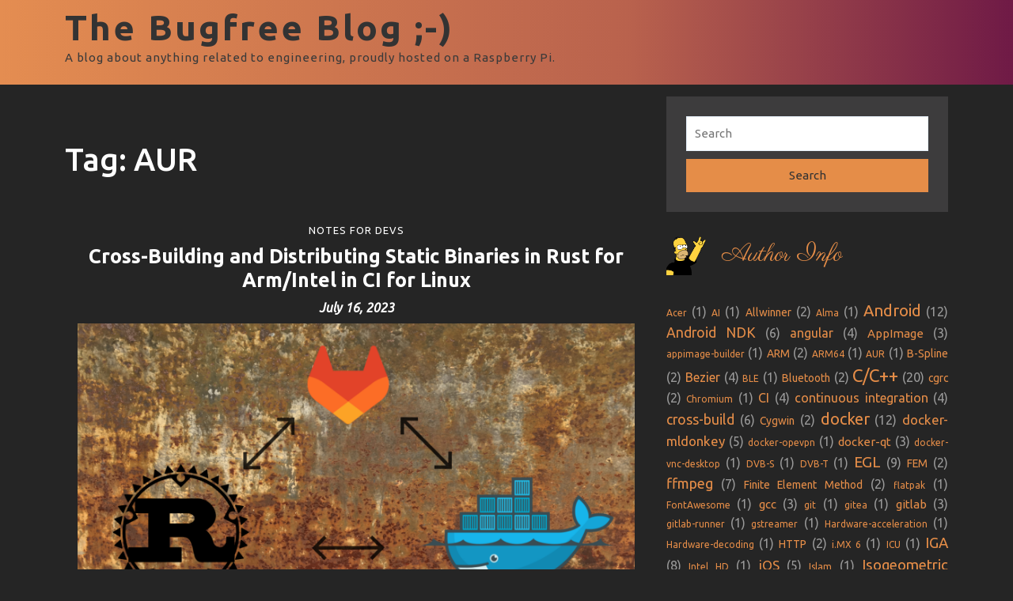

--- FILE ---
content_type: text/html; charset=UTF-8
request_url: https://bugfreeblog.duckdns.org/tag/aur
body_size: 19074
content:
<!DOCTYPE html>
<html lang="en-US">
<head>
  <meta charset="UTF-8">
  <meta name="viewport" content="width=device-width">
  <meta name='robots' content='index, follow, max-image-preview:large, max-snippet:-1, max-video-preview:-1' />

<script>
MathJax = {
  tex: {
    inlineMath: [['$','$'],['\\(','\\)']], 
    processEscapes: true
  },
  options: {
    ignoreHtmlClass: 'tex2jax_ignore|editor-rich-text'
  }
};

</script>

	<!-- This site is optimized with the Yoast SEO plugin v26.6 - https://yoast.com/wordpress/plugins/seo/ -->
	<title>AUR Archives - The Bugfree Blog ;-)</title>
	<link rel="canonical" href="https://bugfreeblog.duckdns.org/tag/aur" />
	<meta property="og:locale" content="en_US" />
	<meta property="og:type" content="article" />
	<meta property="og:title" content="AUR Archives - The Bugfree Blog ;-)" />
	<meta property="og:url" content="https://bugfreeblog.duckdns.org/tag/aur" />
	<meta property="og:site_name" content="The Bugfree Blog ;-)" />
	<meta name="twitter:card" content="summary_large_image" />
	<meta name="twitter:site" content="@carlonluca" />
	<script type="application/ld+json" class="yoast-schema-graph">{"@context":"https://schema.org","@graph":[{"@type":"CollectionPage","@id":"https://bugfreeblog.duckdns.org/tag/aur","url":"https://bugfreeblog.duckdns.org/tag/aur","name":"AUR Archives - The Bugfree Blog ;-)","isPartOf":{"@id":"https://bugfreeblog.duckdns.org/#website"},"primaryImageOfPage":{"@id":"https://bugfreeblog.duckdns.org/tag/aur#primaryimage"},"image":{"@id":"https://bugfreeblog.duckdns.org/tag/aur#primaryimage"},"thumbnailUrl":"https://bugfreeblog.duckdns.org/wp-content/uploads/2023/07/rust_gitlab_docker.png","breadcrumb":{"@id":"https://bugfreeblog.duckdns.org/tag/aur#breadcrumb"},"inLanguage":"en-US"},{"@type":"ImageObject","inLanguage":"en-US","@id":"https://bugfreeblog.duckdns.org/tag/aur#primaryimage","url":"https://bugfreeblog.duckdns.org/wp-content/uploads/2023/07/rust_gitlab_docker.png","contentUrl":"https://bugfreeblog.duckdns.org/wp-content/uploads/2023/07/rust_gitlab_docker.png","width":1611,"height":910},{"@type":"BreadcrumbList","@id":"https://bugfreeblog.duckdns.org/tag/aur#breadcrumb","itemListElement":[{"@type":"ListItem","position":1,"name":"Home","item":"https://bugfreeblog.duckdns.org/"},{"@type":"ListItem","position":2,"name":"AUR"}]},{"@type":"WebSite","@id":"https://bugfreeblog.duckdns.org/#website","url":"https://bugfreeblog.duckdns.org/","name":"The Bugfree Blog ;-)","description":"A blog about anything related to engineering, proudly hosted on a Raspberry Pi.","publisher":{"@id":"https://bugfreeblog.duckdns.org/#/schema/person/b849c3540d3a10d91c37be1fa9ac2191"},"potentialAction":[{"@type":"SearchAction","target":{"@type":"EntryPoint","urlTemplate":"https://bugfreeblog.duckdns.org/?s={search_term_string}"},"query-input":{"@type":"PropertyValueSpecification","valueRequired":true,"valueName":"search_term_string"}}],"inLanguage":"en-US"},{"@type":["Person","Organization"],"@id":"https://bugfreeblog.duckdns.org/#/schema/person/b849c3540d3a10d91c37be1fa9ac2191","name":"luca","image":{"@type":"ImageObject","inLanguage":"en-US","@id":"https://bugfreeblog.duckdns.org/#/schema/person/image/","url":"https://bugfreeblog.duckdns.org/wp-content/uploads/2022/02/rock_homer_transparent.png","contentUrl":"https://bugfreeblog.duckdns.org/wp-content/uploads/2022/02/rock_homer_transparent.png","width":2500,"height":1517,"caption":"luca"},"logo":{"@id":"https://bugfreeblog.duckdns.org/#/schema/person/image/"},"sameAs":["https://bugfreeblog.duckdns.org","https://www.facebook.com/luca.carlon.1","https://www.linkedin.com/in/luca-carlon-557ba634/","https://x.com/@carlonluca","https://www.youtube.com/channel/UCskOiC3lD5T2-Gf8Q1C3cCQ"]}]}</script>
	<!-- / Yoast SEO plugin. -->


<link rel='dns-prefetch' href='//cdn.jsdelivr.net' />
<link rel='dns-prefetch' href='//fonts.googleapis.com' />
<link rel='dns-prefetch' href='//use.fontawesome.com' />
<link rel="alternate" type="application/rss+xml" title="The Bugfree Blog ;-) &raquo; Feed" href="https://bugfreeblog.duckdns.org/feed" />
<link rel="alternate" type="application/rss+xml" title="The Bugfree Blog ;-) &raquo; Comments Feed" href="https://bugfreeblog.duckdns.org/comments/feed" />
<script type="text/javascript" id="wpp-js" src="https://bugfreeblog.duckdns.org/wp-content/plugins/wordpress-popular-posts/assets/js/wpp.min.js?ver=7.3.6" data-sampling="0" data-sampling-rate="100" data-api-url="https://bugfreeblog.duckdns.org/wp-json/wordpress-popular-posts" data-post-id="0" data-token="485fa6371d" data-lang="0" data-debug="0"></script>
<link rel="alternate" type="application/rss+xml" title="The Bugfree Blog ;-) &raquo; AUR Tag Feed" href="https://bugfreeblog.duckdns.org/tag/aur/feed" />
<style id='wp-img-auto-sizes-contain-inline-css' type='text/css'>
img:is([sizes=auto i],[sizes^="auto," i]){contain-intrinsic-size:3000px 1500px}
/*# sourceURL=wp-img-auto-sizes-contain-inline-css */
</style>
<style id='wp-emoji-styles-inline-css' type='text/css'>

	img.wp-smiley, img.emoji {
		display: inline !important;
		border: none !important;
		box-shadow: none !important;
		height: 1em !important;
		width: 1em !important;
		margin: 0 0.07em !important;
		vertical-align: -0.1em !important;
		background: none !important;
		padding: 0 !important;
	}
/*# sourceURL=wp-emoji-styles-inline-css */
</style>
<link rel='stylesheet' id='wp-block-library-css' href='https://bugfreeblog.duckdns.org/wp-includes/css/dist/block-library/style.min.css?ver=6.9' type='text/css' media='all' />
<style id='wp-block-heading-inline-css' type='text/css'>
h1:where(.wp-block-heading).has-background,h2:where(.wp-block-heading).has-background,h3:where(.wp-block-heading).has-background,h4:where(.wp-block-heading).has-background,h5:where(.wp-block-heading).has-background,h6:where(.wp-block-heading).has-background{padding:1.25em 2.375em}h1.has-text-align-left[style*=writing-mode]:where([style*=vertical-lr]),h1.has-text-align-right[style*=writing-mode]:where([style*=vertical-rl]),h2.has-text-align-left[style*=writing-mode]:where([style*=vertical-lr]),h2.has-text-align-right[style*=writing-mode]:where([style*=vertical-rl]),h3.has-text-align-left[style*=writing-mode]:where([style*=vertical-lr]),h3.has-text-align-right[style*=writing-mode]:where([style*=vertical-rl]),h4.has-text-align-left[style*=writing-mode]:where([style*=vertical-lr]),h4.has-text-align-right[style*=writing-mode]:where([style*=vertical-rl]),h5.has-text-align-left[style*=writing-mode]:where([style*=vertical-lr]),h5.has-text-align-right[style*=writing-mode]:where([style*=vertical-rl]),h6.has-text-align-left[style*=writing-mode]:where([style*=vertical-lr]),h6.has-text-align-right[style*=writing-mode]:where([style*=vertical-rl]){rotate:180deg}
/*# sourceURL=https://bugfreeblog.duckdns.org/wp-includes/blocks/heading/style.min.css */
</style>
<style id='wp-block-columns-inline-css' type='text/css'>
.wp-block-columns{box-sizing:border-box;display:flex;flex-wrap:wrap!important}@media (min-width:782px){.wp-block-columns{flex-wrap:nowrap!important}}.wp-block-columns{align-items:normal!important}.wp-block-columns.are-vertically-aligned-top{align-items:flex-start}.wp-block-columns.are-vertically-aligned-center{align-items:center}.wp-block-columns.are-vertically-aligned-bottom{align-items:flex-end}@media (max-width:781px){.wp-block-columns:not(.is-not-stacked-on-mobile)>.wp-block-column{flex-basis:100%!important}}@media (min-width:782px){.wp-block-columns:not(.is-not-stacked-on-mobile)>.wp-block-column{flex-basis:0;flex-grow:1}.wp-block-columns:not(.is-not-stacked-on-mobile)>.wp-block-column[style*=flex-basis]{flex-grow:0}}.wp-block-columns.is-not-stacked-on-mobile{flex-wrap:nowrap!important}.wp-block-columns.is-not-stacked-on-mobile>.wp-block-column{flex-basis:0;flex-grow:1}.wp-block-columns.is-not-stacked-on-mobile>.wp-block-column[style*=flex-basis]{flex-grow:0}:where(.wp-block-columns){margin-bottom:1.75em}:where(.wp-block-columns.has-background){padding:1.25em 2.375em}.wp-block-column{flex-grow:1;min-width:0;overflow-wrap:break-word;word-break:break-word}.wp-block-column.is-vertically-aligned-top{align-self:flex-start}.wp-block-column.is-vertically-aligned-center{align-self:center}.wp-block-column.is-vertically-aligned-bottom{align-self:flex-end}.wp-block-column.is-vertically-aligned-stretch{align-self:stretch}.wp-block-column.is-vertically-aligned-bottom,.wp-block-column.is-vertically-aligned-center,.wp-block-column.is-vertically-aligned-top{width:100%}
/*# sourceURL=https://bugfreeblog.duckdns.org/wp-includes/blocks/columns/style.min.css */
</style>
<style id='wp-block-group-inline-css' type='text/css'>
.wp-block-group{box-sizing:border-box}:where(.wp-block-group.wp-block-group-is-layout-constrained){position:relative}
/*# sourceURL=https://bugfreeblog.duckdns.org/wp-includes/blocks/group/style.min.css */
</style>
<style id='wp-block-group-theme-inline-css' type='text/css'>
:where(.wp-block-group.has-background){padding:1.25em 2.375em}
/*# sourceURL=https://bugfreeblog.duckdns.org/wp-includes/blocks/group/theme.min.css */
</style>
<style id='wp-block-paragraph-inline-css' type='text/css'>
.is-small-text{font-size:.875em}.is-regular-text{font-size:1em}.is-large-text{font-size:2.25em}.is-larger-text{font-size:3em}.has-drop-cap:not(:focus):first-letter{float:left;font-size:8.4em;font-style:normal;font-weight:100;line-height:.68;margin:.05em .1em 0 0;text-transform:uppercase}body.rtl .has-drop-cap:not(:focus):first-letter{float:none;margin-left:.1em}p.has-drop-cap.has-background{overflow:hidden}:root :where(p.has-background){padding:1.25em 2.375em}:where(p.has-text-color:not(.has-link-color)) a{color:inherit}p.has-text-align-left[style*="writing-mode:vertical-lr"],p.has-text-align-right[style*="writing-mode:vertical-rl"]{rotate:180deg}
/*# sourceURL=https://bugfreeblog.duckdns.org/wp-includes/blocks/paragraph/style.min.css */
</style>
<style id='global-styles-inline-css' type='text/css'>
:root{--wp--preset--aspect-ratio--square: 1;--wp--preset--aspect-ratio--4-3: 4/3;--wp--preset--aspect-ratio--3-4: 3/4;--wp--preset--aspect-ratio--3-2: 3/2;--wp--preset--aspect-ratio--2-3: 2/3;--wp--preset--aspect-ratio--16-9: 16/9;--wp--preset--aspect-ratio--9-16: 9/16;--wp--preset--color--black: #000000;--wp--preset--color--cyan-bluish-gray: #abb8c3;--wp--preset--color--white: #ffffff;--wp--preset--color--pale-pink: #f78da7;--wp--preset--color--vivid-red: #cf2e2e;--wp--preset--color--luminous-vivid-orange: #ff6900;--wp--preset--color--luminous-vivid-amber: #fcb900;--wp--preset--color--light-green-cyan: #7bdcb5;--wp--preset--color--vivid-green-cyan: #00d084;--wp--preset--color--pale-cyan-blue: #8ed1fc;--wp--preset--color--vivid-cyan-blue: #0693e3;--wp--preset--color--vivid-purple: #9b51e0;--wp--preset--gradient--vivid-cyan-blue-to-vivid-purple: linear-gradient(135deg,rgb(6,147,227) 0%,rgb(155,81,224) 100%);--wp--preset--gradient--light-green-cyan-to-vivid-green-cyan: linear-gradient(135deg,rgb(122,220,180) 0%,rgb(0,208,130) 100%);--wp--preset--gradient--luminous-vivid-amber-to-luminous-vivid-orange: linear-gradient(135deg,rgb(252,185,0) 0%,rgb(255,105,0) 100%);--wp--preset--gradient--luminous-vivid-orange-to-vivid-red: linear-gradient(135deg,rgb(255,105,0) 0%,rgb(207,46,46) 100%);--wp--preset--gradient--very-light-gray-to-cyan-bluish-gray: linear-gradient(135deg,rgb(238,238,238) 0%,rgb(169,184,195) 100%);--wp--preset--gradient--cool-to-warm-spectrum: linear-gradient(135deg,rgb(74,234,220) 0%,rgb(151,120,209) 20%,rgb(207,42,186) 40%,rgb(238,44,130) 60%,rgb(251,105,98) 80%,rgb(254,248,76) 100%);--wp--preset--gradient--blush-light-purple: linear-gradient(135deg,rgb(255,206,236) 0%,rgb(152,150,240) 100%);--wp--preset--gradient--blush-bordeaux: linear-gradient(135deg,rgb(254,205,165) 0%,rgb(254,45,45) 50%,rgb(107,0,62) 100%);--wp--preset--gradient--luminous-dusk: linear-gradient(135deg,rgb(255,203,112) 0%,rgb(199,81,192) 50%,rgb(65,88,208) 100%);--wp--preset--gradient--pale-ocean: linear-gradient(135deg,rgb(255,245,203) 0%,rgb(182,227,212) 50%,rgb(51,167,181) 100%);--wp--preset--gradient--electric-grass: linear-gradient(135deg,rgb(202,248,128) 0%,rgb(113,206,126) 100%);--wp--preset--gradient--midnight: linear-gradient(135deg,rgb(2,3,129) 0%,rgb(40,116,252) 100%);--wp--preset--font-size--small: 13px;--wp--preset--font-size--medium: 20px;--wp--preset--font-size--large: 36px;--wp--preset--font-size--x-large: 42px;--wp--preset--spacing--20: 0.44rem;--wp--preset--spacing--30: 0.67rem;--wp--preset--spacing--40: 1rem;--wp--preset--spacing--50: 1.5rem;--wp--preset--spacing--60: 2.25rem;--wp--preset--spacing--70: 3.38rem;--wp--preset--spacing--80: 5.06rem;--wp--preset--shadow--natural: 6px 6px 9px rgba(0, 0, 0, 0.2);--wp--preset--shadow--deep: 12px 12px 50px rgba(0, 0, 0, 0.4);--wp--preset--shadow--sharp: 6px 6px 0px rgba(0, 0, 0, 0.2);--wp--preset--shadow--outlined: 6px 6px 0px -3px rgb(255, 255, 255), 6px 6px rgb(0, 0, 0);--wp--preset--shadow--crisp: 6px 6px 0px rgb(0, 0, 0);}:where(.is-layout-flex){gap: 0.5em;}:where(.is-layout-grid){gap: 0.5em;}body .is-layout-flex{display: flex;}.is-layout-flex{flex-wrap: wrap;align-items: center;}.is-layout-flex > :is(*, div){margin: 0;}body .is-layout-grid{display: grid;}.is-layout-grid > :is(*, div){margin: 0;}:where(.wp-block-columns.is-layout-flex){gap: 2em;}:where(.wp-block-columns.is-layout-grid){gap: 2em;}:where(.wp-block-post-template.is-layout-flex){gap: 1.25em;}:where(.wp-block-post-template.is-layout-grid){gap: 1.25em;}.has-black-color{color: var(--wp--preset--color--black) !important;}.has-cyan-bluish-gray-color{color: var(--wp--preset--color--cyan-bluish-gray) !important;}.has-white-color{color: var(--wp--preset--color--white) !important;}.has-pale-pink-color{color: var(--wp--preset--color--pale-pink) !important;}.has-vivid-red-color{color: var(--wp--preset--color--vivid-red) !important;}.has-luminous-vivid-orange-color{color: var(--wp--preset--color--luminous-vivid-orange) !important;}.has-luminous-vivid-amber-color{color: var(--wp--preset--color--luminous-vivid-amber) !important;}.has-light-green-cyan-color{color: var(--wp--preset--color--light-green-cyan) !important;}.has-vivid-green-cyan-color{color: var(--wp--preset--color--vivid-green-cyan) !important;}.has-pale-cyan-blue-color{color: var(--wp--preset--color--pale-cyan-blue) !important;}.has-vivid-cyan-blue-color{color: var(--wp--preset--color--vivid-cyan-blue) !important;}.has-vivid-purple-color{color: var(--wp--preset--color--vivid-purple) !important;}.has-black-background-color{background-color: var(--wp--preset--color--black) !important;}.has-cyan-bluish-gray-background-color{background-color: var(--wp--preset--color--cyan-bluish-gray) !important;}.has-white-background-color{background-color: var(--wp--preset--color--white) !important;}.has-pale-pink-background-color{background-color: var(--wp--preset--color--pale-pink) !important;}.has-vivid-red-background-color{background-color: var(--wp--preset--color--vivid-red) !important;}.has-luminous-vivid-orange-background-color{background-color: var(--wp--preset--color--luminous-vivid-orange) !important;}.has-luminous-vivid-amber-background-color{background-color: var(--wp--preset--color--luminous-vivid-amber) !important;}.has-light-green-cyan-background-color{background-color: var(--wp--preset--color--light-green-cyan) !important;}.has-vivid-green-cyan-background-color{background-color: var(--wp--preset--color--vivid-green-cyan) !important;}.has-pale-cyan-blue-background-color{background-color: var(--wp--preset--color--pale-cyan-blue) !important;}.has-vivid-cyan-blue-background-color{background-color: var(--wp--preset--color--vivid-cyan-blue) !important;}.has-vivid-purple-background-color{background-color: var(--wp--preset--color--vivid-purple) !important;}.has-black-border-color{border-color: var(--wp--preset--color--black) !important;}.has-cyan-bluish-gray-border-color{border-color: var(--wp--preset--color--cyan-bluish-gray) !important;}.has-white-border-color{border-color: var(--wp--preset--color--white) !important;}.has-pale-pink-border-color{border-color: var(--wp--preset--color--pale-pink) !important;}.has-vivid-red-border-color{border-color: var(--wp--preset--color--vivid-red) !important;}.has-luminous-vivid-orange-border-color{border-color: var(--wp--preset--color--luminous-vivid-orange) !important;}.has-luminous-vivid-amber-border-color{border-color: var(--wp--preset--color--luminous-vivid-amber) !important;}.has-light-green-cyan-border-color{border-color: var(--wp--preset--color--light-green-cyan) !important;}.has-vivid-green-cyan-border-color{border-color: var(--wp--preset--color--vivid-green-cyan) !important;}.has-pale-cyan-blue-border-color{border-color: var(--wp--preset--color--pale-cyan-blue) !important;}.has-vivid-cyan-blue-border-color{border-color: var(--wp--preset--color--vivid-cyan-blue) !important;}.has-vivid-purple-border-color{border-color: var(--wp--preset--color--vivid-purple) !important;}.has-vivid-cyan-blue-to-vivid-purple-gradient-background{background: var(--wp--preset--gradient--vivid-cyan-blue-to-vivid-purple) !important;}.has-light-green-cyan-to-vivid-green-cyan-gradient-background{background: var(--wp--preset--gradient--light-green-cyan-to-vivid-green-cyan) !important;}.has-luminous-vivid-amber-to-luminous-vivid-orange-gradient-background{background: var(--wp--preset--gradient--luminous-vivid-amber-to-luminous-vivid-orange) !important;}.has-luminous-vivid-orange-to-vivid-red-gradient-background{background: var(--wp--preset--gradient--luminous-vivid-orange-to-vivid-red) !important;}.has-very-light-gray-to-cyan-bluish-gray-gradient-background{background: var(--wp--preset--gradient--very-light-gray-to-cyan-bluish-gray) !important;}.has-cool-to-warm-spectrum-gradient-background{background: var(--wp--preset--gradient--cool-to-warm-spectrum) !important;}.has-blush-light-purple-gradient-background{background: var(--wp--preset--gradient--blush-light-purple) !important;}.has-blush-bordeaux-gradient-background{background: var(--wp--preset--gradient--blush-bordeaux) !important;}.has-luminous-dusk-gradient-background{background: var(--wp--preset--gradient--luminous-dusk) !important;}.has-pale-ocean-gradient-background{background: var(--wp--preset--gradient--pale-ocean) !important;}.has-electric-grass-gradient-background{background: var(--wp--preset--gradient--electric-grass) !important;}.has-midnight-gradient-background{background: var(--wp--preset--gradient--midnight) !important;}.has-small-font-size{font-size: var(--wp--preset--font-size--small) !important;}.has-medium-font-size{font-size: var(--wp--preset--font-size--medium) !important;}.has-large-font-size{font-size: var(--wp--preset--font-size--large) !important;}.has-x-large-font-size{font-size: var(--wp--preset--font-size--x-large) !important;}
:where(.wp-block-columns.is-layout-flex){gap: 2em;}:where(.wp-block-columns.is-layout-grid){gap: 2em;}
/*# sourceURL=global-styles-inline-css */
</style>
<style id='core-block-supports-inline-css' type='text/css'>
.wp-container-core-columns-is-layout-9d6595d7{flex-wrap:nowrap;}
/*# sourceURL=core-block-supports-inline-css */
</style>

<style id='classic-theme-styles-inline-css' type='text/css'>
/*! This file is auto-generated */
.wp-block-button__link{color:#fff;background-color:#32373c;border-radius:9999px;box-shadow:none;text-decoration:none;padding:calc(.667em + 2px) calc(1.333em + 2px);font-size:1.125em}.wp-block-file__button{background:#32373c;color:#fff;text-decoration:none}
/*# sourceURL=/wp-includes/css/classic-themes.min.css */
</style>
<style id='font-awesome-svg-styles-default-inline-css' type='text/css'>
.svg-inline--fa {
  display: inline-block;
  height: 1em;
  overflow: visible;
  vertical-align: -.125em;
}
/*# sourceURL=font-awesome-svg-styles-default-inline-css */
</style>
<link rel='stylesheet' id='font-awesome-svg-styles-css' href='https://bugfreeblog.duckdns.org/wp-content/uploads/font-awesome/v5.15.4/css/svg-with-js.css' type='text/css' media='all' />
<style id='font-awesome-svg-styles-inline-css' type='text/css'>
   .wp-block-font-awesome-icon svg::before,
   .wp-rich-text-font-awesome-icon svg::before {content: unset;}
/*# sourceURL=font-awesome-svg-styles-inline-css */
</style>
<link rel='stylesheet' id='fvp-frontend-css' href='https://bugfreeblog.duckdns.org/wp-content/plugins/featured-video-plus/styles/frontend.css?ver=2.3.3' type='text/css' media='all' />
<link rel='stylesheet' id='bodhi-svgs-attachment-css' href='https://bugfreeblog.duckdns.org/wp-content/plugins/svg-support/css/svgs-attachment.css' type='text/css' media='all' />
<link rel='stylesheet' id='wordpress-popular-posts-css-css' href='https://bugfreeblog.duckdns.org/wp-content/plugins/wordpress-popular-posts/assets/css/wpp.css?ver=7.3.6' type='text/css' media='all' />
<link rel='stylesheet' id='ultimate-blogger-style-css' href='https://bugfreeblog.duckdns.org/wp-content/themes/multipurpose-blog/style.css?ver=6.9' type='text/css' media='all' />
<link rel='stylesheet' id='multipurpose-blog-font-css' href='//fonts.googleapis.com/css?family=ABeeZee%3Aital%400%3B1%7CAbril+Fatface%7CAcme%7CAllura%7CAnton%7CArchitects+Daughter%7CArchivo%3Aital%2Cwght%400%2C100%3B0%2C200%3B0%2C300%3B0%2C400%3B0%2C500%3B0%2C600%3B0%2C700%3B0%2C800%3B0%2C900%3B1%2C100%3B1%2C200%3B1%2C300%3B1%2C400%3B1%2C500%3B1%2C600%3B1%2C700%3B1%2C800%3B1%2C900%7CArimo%3Aital%2Cwght%400%2C400%3B0%2C500%3B0%2C600%3B0%2C700%3B1%2C400%3B1%2C500%3B1%2C600%3B1%2C700%7CArsenal%3Aital%2Cwght%400%2C400%3B0%2C700%3B1%2C400%3B1%2C700%7CArvo%3Aital%2Cwght%400%2C400%3B0%2C700%3B1%2C400%3B1%2C700%7CAlegreya%3Aital%2Cwght%400%2C400%3B0%2C500%3B0%2C600%3B0%2C700%3B0%2C800%3B0%2C900%3B1%2C400%3B1%2C500%3B1%2C600%3B1%2C700%3B1%2C800%3B1%2C900%7CAlfa+Slab+One%7CAlex+Brush%7CAveria+Serif+Libre%3Aital%2Cwght%400%2C300%3B0%2C400%3B0%2C700%3B1%2C300%3B1%2C400%3B1%2C700%7CBangers%7CBoogaloo%7CBad+Script%7CBarlow+Condensed%3Aital%2Cwght%400%2C100%3B0%2C200%3B0%2C300%3B0%2C400%3B0%2C500%3B0%2C600%3B0%2C700%3B0%2C800%3B0%2C900%3B1%2C100%3B1%2C200%3B1%2C300%3B1%2C400%3B1%2C500%3B1%2C600%3B1%2C700%3B1%2C800%3B1%2C900%7CBitter%3Aital%2Cwght%400%2C100%3B0%2C200%3B0%2C300%3B0%2C400%3B0%2C500%3B0%2C600%3B0%2C700%3B0%2C800%3B0%2C900%3B1%2C100%3B1%2C200%3B1%2C300%3B1%2C400%3B1%2C500%3B1%2C600%3B1%2C700%3B1%2C800%3B1%2C900%7CBree+Serif%7CBenchNine%3Awght%40300%3B400%3B700%7CCabin%3Aital%2Cwght%400%2C400%3B0%2C500%3B0%2C600%3B0%2C700%3B1%2C400%3B1%2C500%3B1%2C600%3B1%2C700%7CCardo%3Aital%2Cwght%400%2C400%3B0%2C700%3B1%2C400%7CCourgette%7CCaveat+Brush%7CCherry+Swash%3Awght%40400%3B700%7CCormorant+Garamond%3Aital%2Cwght%400%2C300%3B0%2C400%3B0%2C500%3B0%2C600%3B0%2C700%3B1%2C300%3B1%2C400%3B1%2C500%3B1%2C600%3B1%2C700%7CCrimson+Text%3Aital%2Cwght%400%2C400%3B0%2C600%3B0%2C700%3B1%2C400%3B1%2C600%3B1%2C700%7CCuprum%3Aital%2Cwght%400%2C400%3B0%2C500%3B0%2C600%3B0%2C700%3B1%2C400%3B1%2C500%3B1%2C600%3B1%2C700%7CCookie%7CComing+Soon%7CCharm%3Awght%40400%3B700%7CChewy%7CDays+One%7CDosis%3Awght%40200%3B300%3B400%3B500%3B600%3B700%3B800%7CDM+Sans%3Aital%2Cwght%400%2C400%3B0%2C500%3B0%2C700%3B1%2C400%3B1%2C500%3B1%2C700%7CEB+Garamond%3Aital%2Cwght%400%2C400%3B0%2C500%3B0%2C600%3B0%2C700%3B0%2C800%3B1%2C400%3B1%2C500%3B1%2C600%3B1%2C700%3B1%2C800%7CEconomica%3Aital%2Cwght%400%2C400%3B0%2C700%3B1%2C400%3B1%2C700%7CFira+Sans%3Aital%2Cwght%400%2C100%3B0%2C200%3B0%2C300%3B0%2C400%3B0%2C500%3B0%2C600%3B0%2C700%3B0%2C800%3B0%2C900%3B1%2C100%3B1%2C200%3B1%2C300%3B1%2C400%3B1%2C500%3B1%2C600%3B1%2C700%3B1%2C800%3B1%2C900%7CFredoka+One%7CFjalla+One%7CFrancois+One%7CFrank+Ruhl+Libre%3Awght%40300%3B400%3B500%3B700%3B900%7CGabriela%7CGloria+Hallelujah%7CGreat+Vibes%7CHandlee%7CHammersmith+One%7CHeebo%3Awght%40100%3B200%3B300%3B400%3B500%3B600%3B700%3B800%3B900%7CHind%3Awght%40300%3B400%3B500%3B600%3B700%7CInconsolata%3Awght%40200%3B300%3B400%3B500%3B600%3B700%3B800%3B900%7CIndie+Flower%7CIM+Fell+English+SC%7CJulius+Sans+One%7CJost%3Aital%2Cwght%400%2C100%3B0%2C200%3B0%2C300%3B0%2C400%3B0%2C500%3B0%2C600%3B0%2C700%3B0%2C800%3B0%2C900%3B1%2C100%3B1%2C200%3B1%2C300%3B1%2C400%3B1%2C500%3B1%2C600%3B1%2C700%3B1%2C800%3B1%2C900%7CKanit%3Aital%2Cwght%400%2C100%3B0%2C200%3B0%2C300%3B0%2C400%3B0%2C500%3B0%2C600%3B0%2C700%3B0%2C800%3B0%2C900%3B1%2C100%3B1%2C200%3B1%2C300%3B1%2C400%3B1%2C500%3B1%2C600%3B1%2C700%3B1%2C800%3B1%2C900%7CKrub%3Aital%2Cwght%400%2C200%3B0%2C300%3B0%2C400%3B0%2C500%3B0%2C600%3B0%2C700%3B1%2C200%3B1%2C300%3B1%2C400%3B1%2C500%3B1%2C600%3B1%2C700%7CLobster%7CLato%3Aital%2Cwght%400%2C100%3B0%2C300%3B0%2C400%3B0%2C700%3B0%2C900%3B1%2C100%3B1%2C300%3B1%2C400%3B1%2C700%3B1%2C900%7CLora%3Aital%2Cwght%400%2C400%3B0%2C500%3B0%2C600%3B0%2C700%3B1%2C400%3B1%2C500%3B1%2C600%3B1%2C700%7CLibre+Baskerville%3Aital%2Cwght%400%2C400%3B0%2C700%3B1%2C400%7CLobster+Two%3Aital%2Cwght%400%2C400%3B0%2C700%3B1%2C400%3B1%2C700%7CMerriweather%3Aital%2Cwght%400%2C300%3B0%2C400%3B0%2C700%3B0%2C900%3B1%2C300%3B1%2C400%3B1%2C700%3B1%2C900%7CMarck+Script%7CMarcellus%7CMerienda+One%7CMonda%3Awght%40400%3B700%7CMontserrat%3Aital%2Cwght%400%2C100%3B0%2C200%3B0%2C300%3B0%2C400%3B0%2C500%3B0%2C600%3B0%2C700%3B0%2C800%3B0%2C900%3B1%2C100%3B1%2C200%3B1%2C300%3B1%2C400%3B1%2C500%3B1%2C600%3B1%2C700%3B1%2C800%3B1%2C900%7CMulish%3Aital%2Cwght%400%2C200%3B0%2C300%3B0%2C400%3B0%2C500%3B0%2C600%3B0%2C700%3B0%2C800%3B0%2C900%3B0%2C1000%3B1%2C200%3B1%2C300%3B1%2C400%3B1%2C500%3B1%2C600%3B1%2C700%3B1%2C800%3B1%2C900%3B1%2C1000%7CNoto+Serif%3Aital%2Cwght%400%2C400%3B0%2C700%3B1%2C400%3B1%2C700%7CNunito+Sans%3Aital%2Cwght%400%2C200%3B0%2C300%3B0%2C400%3B0%2C600%3B0%2C700%3B0%2C800%3B0%2C900%3B1%2C200%3B1%2C300%3B1%2C400%3B1%2C600%3B1%2C700%3B1%2C800%3B1%2C900%7COverpass%3Aital%2Cwght%400%2C100%3B0%2C200%3B0%2C300%3B0%2C400%3B0%2C500%3B0%2C600%3B0%2C700%3B0%2C800%3B0%2C900%3B1%2C100%3B1%2C200%3B1%2C300%3B1%2C400%3B1%2C500%3B1%2C600%3B1%2C700%3B1%2C800%3B1%2C900%7COverpass+Mono%3Awght%40300%3B400%3B500%3B600%3B700%7COxygen%3Awght%40300%3B400%3B700%7COswald%3Awght%40200%3B300%3B400%3B500%3B600%3B700%7COrbitron%3Awght%40400%3B500%3B600%3B700%3B800%3B900%7CPatua+One%7CPacifico%7CPadauk%3Awght%40400%3B700%7CPlayball%7CPlayfair+Display%3Aital%2Cwght%400%2C400%3B0%2C500%3B0%2C600%3B0%2C700%3B0%2C800%3B0%2C900%3B1%2C400%3B1%2C500%3B1%2C600%3B1%2C700%3B1%2C800%3B1%2C900%7CPrompt%3Aital%2Cwght%400%2C100%3B0%2C200%3B0%2C300%3B0%2C400%3B0%2C500%3B0%2C600%3B0%2C700%3B0%2C800%3B0%2C900%3B1%2C100%3B1%2C200%3B1%2C300%3B1%2C400%3B1%2C500%3B1%2C600%3B1%2C700%3B1%2C800%3B1%2C900%7CPT+Sans%3Aital%2Cwght%400%2C400%3B0%2C700%3B1%2C400%3B1%2C700%7CPT+Serif%3Aital%2Cwght%400%2C400%3B0%2C700%3B1%2C400%3B1%2C700%7CPhilosopher%3Aital%2Cwght%400%2C400%3B0%2C700%3B1%2C400%3B1%2C700%7CPermanent+Marker%7CPoiret+One%7CPoppins%3Aital%2Cwght%400%2C100%3B0%2C200%3B0%2C300%3B0%2C400%3B0%2C500%3B0%2C600%3B0%2C700%3B0%2C800%3B0%2C900%3B1%2C100%3B1%2C200%3B1%2C300%3B1%2C400%3B1%2C500%3B1%2C600%3B1%2C700%3B1%2C800%3B1%2C900%7CPrata%7CQuicksand%3Awght%40300%3B400%3B500%3B600%3B700%7CQuattrocento+Sans%3Aital%2Cwght%400%2C400%3B0%2C700%3B1%2C400%3B1%2C700%7CRaleway%3Aital%2Cwght%400%2C100%3B0%2C200%3B0%2C300%3B0%2C400%3B0%2C500%3B0%2C600%3B0%2C700%3B0%2C800%3B0%2C900%3B1%2C100%3B1%2C200%3B1%2C300%3B1%2C400%3B1%2C500%3B1%2C600%3B1%2C700%3B1%2C800%3B1%2C900%7CRubik%3Aital%2Cwght%400%2C300%3B0%2C400%3B0%2C500%3B0%2C600%3B0%2C700%3B0%2C800%3B0%2C900%3B1%2C300%3B1%2C400%3B1%2C500%3B1%2C600%3B1%2C700%3B1%2C800%3B1%2C900%7CRoboto%3Aital%2Cwght%400%2C100%3B0%2C300%3B0%2C400%3B0%2C500%3B0%2C700%3B0%2C900%3B1%2C100%3B1%2C300%3B1%2C400%3B1%2C500%3B1%2C700%3B1%2C900%7CRoboto+Condensed%3Aital%2Cwght%400%2C300%3B0%2C400%3B0%2C700%3B1%2C300%3B1%2C400%3B1%2C700%7CRokkitt%3Awght%40100%3B200%3B300%3B400%3B500%3B600%3B700%3B800%3B900%7CRusso+One%7CRighteous%7CSaira%3Aital%2Cwght%400%2C100%3B0%2C200%3B0%2C300%3B0%2C400%3B0%2C500%3B0%2C600%3B0%2C700%3B0%2C800%3B0%2C900%3B1%2C100%3B1%2C200%3B1%2C300%3B1%2C400%3B1%2C500%3B1%2C600%3B1%2C700%3B1%2C800%3B1%2C900%7CSatisfy%7CSen%3Awght%40400%3B700%3B800%7CSlabo+13px%7CSource+Sans+Pro%3Aital%2Cwght%400%2C200%3B0%2C300%3B0%2C400%3B0%2C600%3B0%2C700%3B0%2C900%3B1%2C200%3B1%2C300%3B1%2C400%3B1%2C600%3B1%2C700%3B1%2C900%7CShadows+Into+Light+Two%7CShadows+Into+Light%7CSacramento%7CSail%7CShrikhand%7CLeague+Spartan%3Awght%40100%3B200%3B300%3B400%3B500%3B600%3B700%3B800%3B900%7CStaatliches%7CStylish%7CTangerine%3Awght%40400%3B700%7CTitillium+Web%3Aital%2Cwght%400%2C200%3B0%2C300%3B0%2C400%3B0%2C600%3B0%2C700%3B0%2C900%3B1%2C200%3B1%2C300%3B1%2C400%3B1%2C600%3B1%2C700%7CTrirong%3Aital%2Cwght%400%2C100%3B0%2C200%3B0%2C300%3B0%2C400%3B0%2C500%3B0%2C600%3B0%2C700%3B0%2C800%3B0%2C900%3B1%2C100%3B1%2C200%3B1%2C300%3B1%2C400%3B1%2C500%3B1%2C600%3B1%2C700%3B1%2C800%3B1%2C900%7CUbuntu%3Aital%2Cwght%400%2C300%3B0%2C400%3B0%2C500%3B0%2C700%3B1%2C300%3B1%2C400%3B1%2C500%3B1%2C700%7CUnica+One%7CVT323%7CVarela+Round%7CVampiro+One%7CVollkorn%3Aital%2Cwght%400%2C400%3B0%2C500%3B0%2C600%3B0%2C700%3B0%2C800%3B0%2C900%3B1%2C400%3B1%2C500%3B1%2C600%3B1%2C700%3B1%2C800%3B1%2C900%7CVolkhov%3Aital%2Cwght%400%2C400%3B0%2C700%3B1%2C400%3B1%2C700%7CWork+Sans%3Aital%2Cwght%400%2C100%3B0%2C200%3B0%2C300%3B0%2C400%3B0%2C500%3B0%2C600%3B0%2C700%3B0%2C800%3B0%2C900%3B1%2C100%3B1%2C200%3B1%2C300%3B1%2C400%3B1%2C500%3B1%2C600%3B1%2C700%3B1%2C800%3B1%2C900%7CYanone+Kaffeesatz%3Awght%40200%3B300%3B400%3B500%3B600%3B700%7CZCOOL+XiaoWei%7COpen+Sans%3Aital%2Cwght%400%2C300%3B0%2C400%3B0%2C500%3B0%2C600%3B0%2C700%3B0%2C800%3B1%2C300%3B1%2C400%3B1%2C500%3B1%2C600%3B1%2C700%3B1%2C800%7CJosefin+Slab%3Aital%2Cwght%400%2C100%3B0%2C200%3B0%2C300%3B0%2C400%3B0%2C500%3B0%2C600%3B0%2C700%3B1%2C100%3B1%2C200%3B1%2C300%3B1%2C400%3B1%2C500%3B1%2C600%3B1%2C700%7CJosefin+Sans%3Aital%2Cwght%400%2C100%3B0%2C200%3B0%2C300%3B0%2C400%3B0%2C500%3B0%2C600%3B0%2C700%3B1%2C100%3B1%2C200%3B1%2C300%3B1%2C400%3B1%2C500%3B1%2C600%3B1%2C700&#038;ver=6.9' type='text/css' media='all' />
<link rel='stylesheet' id='multipurpose-blog-block-style-css' href='https://bugfreeblog.duckdns.org/wp-content/themes/multipurpose-blog/css/blocks.css?ver=6.9' type='text/css' media='all' />
<link rel='stylesheet' id='bootstrap-css-css' href='https://bugfreeblog.duckdns.org/wp-content/themes/multipurpose-blog/css/bootstrap.css?ver=6.9' type='text/css' media='all' />
<link rel='stylesheet' id='multipurpose-blog-basic-style-css' href='https://bugfreeblog.duckdns.org/wp-content/themes/the-bugfree-theme/style.css?ver=6.9' type='text/css' media='all' />
<style id='multipurpose-blog-basic-style-inline-css' type='text/css'>

		body{
		    color:!important;
		    font-family:  !important;
		    font-size: px !important;
			font-weight: !important;
		}
		p,span{
		    color:!important;
		    font-family: ;
		    font-size: px;
			font-weight: !important;
		}
		a{
		    color:!important;
		    font-family: ;
		}
		li{
		    color:!important;
		    font-family: ;
		}
		h1{
		    color:!important;
		    font-family: !important;
		    font-size: px!important;
			font-weight: !important;
		}
		h2{
		    color:!important;
		    font-family: !important;
		    font-size: px!important;
			font-weight: !important;
		}
		h3{
		    color:!important;
		    font-family: !important;
		    font-size: px!important;
			font-weight: !important;
		}
		h4{
		    color:!important;
		    font-family: !important;
		    font-size: px!important;
			font-weight: !important;
		}
		h5{
		    color:!important;
		    font-family: !important;
		    font-size: px!important;
			font-weight: !important;
		}
		h6{
		    color:!important;
		    font-family: !important;
		    font-size: px!important;
			font-weight: !important;
		}
	
body{max-width: 100%;}#slider img{opacity:0.7}#slider .inner_carousel h1{color: ;}#slider .inner_carousel p{color: ;}#slider .slide-button a{color: ;}#slider .slide-button a{background-color: ;}.woocommerce #respond input#submit, .woocommerce a.button, .woocommerce button.button, .woocommerce input.button, .woocommerce #respond input#submit.alt, .woocommerce a.button.alt, .woocommerce button.button.alt, .woocommerce input.button.alt{padding-top: 15px; padding-bottom: 15px;}.woocommerce #respond input#submit, .woocommerce a.button, .woocommerce button.button, .woocommerce input.button, .woocommerce #respond input#submit.alt, .woocommerce a.button.alt, .woocommerce button.button.alt, .woocommerce input.button.alt{padding-left: 15px; padding-right: 15px;}.woocommerce #respond input#submit, .woocommerce a.button, .woocommerce button.button, .woocommerce input.button, .woocommerce #respond input#submit.alt, .woocommerce a.button.alt, .woocommerce button.button.alt, .woocommerce input.button.alt{border-radius: px;}.woocommerce ul.products li.product, .woocommerce-page ul.products li.product{padding-top: 10px !important; padding-bottom: 10px !important;}.woocommerce ul.products li.product, .woocommerce-page ul.products li.product{padding-left: 10px !important; padding-right: 10px !important;}.woocommerce ul.products li.product, .woocommerce-page ul.products li.product{border-radius: px;}.woocommerce ul.products li.product, .woocommerce-page ul.products li.product{box-shadow: px px px #eee;}.woocommerce span.onsale{padding-top: 0px; padding-bottom: 0px; padding-left: 0px; padding-right: 0px; display:inline-block;}.woocommerce span.onsale {border-radius: 100%;}.woocommerce span.onsale{font-size: 14px;}.woocommerce ul.products li.product .onsale{ left:auto; right:0;}.footer-wp{background-color: ;}.footer-wp{}.footer-wp{background-attachment: scroll;}.footer-wp{background-position: center center!important;}.footer-wp h3{font-size: px;}.footer-wp h3{text-transform: capitalize;}.footer-wp{padding: px;}.footer-wp h3, .footer-wp .wp-block-search .wp-block-search__label{text-align: left;}.footer-wp .widget,.footer-wp caption{text-align: left;}.copyright-wrapper a i{font-size: 15px;}.top-contact i{font-size: 16px;}footer .socialicons{text-align:center !important;}footer .socialicons i{color:  !important;}#scrollbutton i{border-radius: px;}#scrollbutton i{font-size: 22px;}#scrollbutton i{color: ;}#scrollbutton i:hover{color: ;}#scrollbutton i{background-color: ;border-color: ;}#scrollbutton i:hover{background-color: ;border-color: ;}#scrollbutton i{padding-top: 12px; padding-bottom: 12px;}#scrollbutton i{padding-left: 17px; padding-right: 17px;}.frame{background-color: ;}.dot-1,.dot-2,.dot-3{background-color: ;}.dot-1, .dot-2, .dot-3{}#header .socialbox a{font-size: px;}#header .socialbox a i{color:  !important;}.primary-navigation a{font-size: 12px;}.primary-navigation ul li a{}.primary-navigation a, .primary-navigation ul li a, #navbar-header .primary-navigation ul li:after{padding-top: px;padding-bottom: px;}.primary-navigation a, .primary-navigation ul li a, #navbar-header .primary-navigation ul li:after{padding-left: px;padding-right: px;}#slider{display:none;} @media screen and (max-width:575px) {#slider{display:block;} }@media screen and (max-width:575px) {.slide-button{display:block;} }@media screen and (max-width:575px) {#sidebar{display:block;} }@media screen and (max-width:575px) {#scrollbutton i{display:block;} }@media screen and (max-width:575px){.frame{display:none;} }@media screen and (max-width:575px) {.fixed-header{display:block;} }#comments textarea{width: %;}#slider img{height: px;}#header .logo a{font-size: 45px;}#header .logo p{font-size: 15px;}.logo{padding: px !important;}section, .main-box,#sidebar aside{background-color: transparent;}#slider{background-color: 1;}.copyright-wrapper p{text-align: center !important;}
	@media screen and (max-width:575px) {
		.copyright-wrapper p{text-align: center !important;center} }.layout2 .box-image img,.layout1 .box-image img,.layout3 .box-image img{border-radius: 0%;}.layout2 .box-image img,.layout1 .box-image img,.layout3 .box-image img{box-shadow: 0px 0px 0px #ccc;}.navigation nav.pagination{justify-content: left;}.inner-service.gridcontent .box-image img{border-radius: 0%;}.inner-service.gridcontent .box-image img{box-shadow: 0px 0px 0px #b5b5b5;}.feature-box img{border-radius: 0%;}.feature-box img{box-shadow: 0px 0px 0px #ccc;}.type-post .category ul li a{color: ;}.type-post .category ul li a:hover{color: ;}#slider .carousel-caption, #slider .inner_carousel, #slider .inner_carousel h1, #slider .inner_carousel p, #slider .readbutton{top: %; bottom: %;left: %;right: %;}.copyright-wrapper p, .copyright-wrapper a{font-size: 15px;}.copyright-wrapper{padding-top: 15px !important; padding-bottom: 15px !important;}.primary-navigation a{}.site-title a{color:  !important;}#header .logo p{color:  !important;}.toggle-menu i{color:  !important;}.copyright-wrapper p, .copyright-wrapper p a{color: ;}.copyright-wrapper{background-color: ;}.services .mainbox .new-text p:nth-of-type(1)::first-letter {display: none;}.primary-navigation a, .primary-navigation ul li a{font-weight: 600;}.primary-navigation a, .primary-navigation ul li a{color:  !important;}.primary-navigation ul.children a, .primary-navigation ul.children li a, .primary-navigation ul.sub-menu a, .primary-navigation ul.sub-menu li a{color:  !important;}.primary-navigation a:hover, .primary-navigation ul li a:hover{color:  !important;}.primary-navigation ul.children a:hover, .primary-navigation ul.children li a:hover, .primary-navigation ul.sub-menu a:hover, .primary-navigation ul.sub-menu li a:hover{color:  !important;}.primary-navigation ul.children li a, .primary-navigation ul.sub-menu li a{background-color: ;}.primary-navigation ul.children li a:hover, .primary-navigation ul.sub-menu li a:hover{background-color: ;}#comments input[type="submit"].submit{padding-top: px !important; padding-bottom: px !important;}#comments input[type="submit"].submit{padding-left: px !important; padding-right: px !important;}#comments input[type="submit"].submit{border-radius: px;}.logo{margin: px !important;}
/*# sourceURL=multipurpose-blog-basic-style-inline-css */
</style>
<link rel='stylesheet' id='font-awesome-css-css' href='https://bugfreeblog.duckdns.org/wp-content/themes/multipurpose-blog/css/fontawesome-all.css?ver=6.9' type='text/css' media='all' />
<link rel='stylesheet' id='animate-css-css' href='https://bugfreeblog.duckdns.org/wp-content/themes/multipurpose-blog/css/animate.css?ver=6.9' type='text/css' media='all' />
<link rel='stylesheet' id='font-awesome-official-css' href='https://use.fontawesome.com/releases/v5.15.4/css/all.css' type='text/css' media='all' integrity="sha384-DyZ88mC6Up2uqS4h/KRgHuoeGwBcD4Ng9SiP4dIRy0EXTlnuz47vAwmeGwVChigm" crossorigin="anonymous" />
<link rel='stylesheet' id='enlighterjs-css' href='https://bugfreeblog.duckdns.org/wp-content/plugins/enlighter/cache/enlighterjs.min.css?ver=9Oi3juVEiV5sqP4' type='text/css' media='all' />
<link rel='stylesheet' id='font-awesome-official-v4shim-css' href='https://use.fontawesome.com/releases/v5.15.4/css/v4-shims.css' type='text/css' media='all' integrity="sha384-Vq76wejb3QJM4nDatBa5rUOve+9gkegsjCebvV/9fvXlGWo4HCMR4cJZjjcF6Viv" crossorigin="anonymous" />
<style id='font-awesome-official-v4shim-inline-css' type='text/css'>
@font-face {
font-family: "FontAwesome";
font-display: block;
src: url("https://use.fontawesome.com/releases/v5.15.4/webfonts/fa-brands-400.eot"),
		url("https://use.fontawesome.com/releases/v5.15.4/webfonts/fa-brands-400.eot?#iefix") format("embedded-opentype"),
		url("https://use.fontawesome.com/releases/v5.15.4/webfonts/fa-brands-400.woff2") format("woff2"),
		url("https://use.fontawesome.com/releases/v5.15.4/webfonts/fa-brands-400.woff") format("woff"),
		url("https://use.fontawesome.com/releases/v5.15.4/webfonts/fa-brands-400.ttf") format("truetype"),
		url("https://use.fontawesome.com/releases/v5.15.4/webfonts/fa-brands-400.svg#fontawesome") format("svg");
}

@font-face {
font-family: "FontAwesome";
font-display: block;
src: url("https://use.fontawesome.com/releases/v5.15.4/webfonts/fa-solid-900.eot"),
		url("https://use.fontawesome.com/releases/v5.15.4/webfonts/fa-solid-900.eot?#iefix") format("embedded-opentype"),
		url("https://use.fontawesome.com/releases/v5.15.4/webfonts/fa-solid-900.woff2") format("woff2"),
		url("https://use.fontawesome.com/releases/v5.15.4/webfonts/fa-solid-900.woff") format("woff"),
		url("https://use.fontawesome.com/releases/v5.15.4/webfonts/fa-solid-900.ttf") format("truetype"),
		url("https://use.fontawesome.com/releases/v5.15.4/webfonts/fa-solid-900.svg#fontawesome") format("svg");
}

@font-face {
font-family: "FontAwesome";
font-display: block;
src: url("https://use.fontawesome.com/releases/v5.15.4/webfonts/fa-regular-400.eot"),
		url("https://use.fontawesome.com/releases/v5.15.4/webfonts/fa-regular-400.eot?#iefix") format("embedded-opentype"),
		url("https://use.fontawesome.com/releases/v5.15.4/webfonts/fa-regular-400.woff2") format("woff2"),
		url("https://use.fontawesome.com/releases/v5.15.4/webfonts/fa-regular-400.woff") format("woff"),
		url("https://use.fontawesome.com/releases/v5.15.4/webfonts/fa-regular-400.ttf") format("truetype"),
		url("https://use.fontawesome.com/releases/v5.15.4/webfonts/fa-regular-400.svg#fontawesome") format("svg");
unicode-range: U+F004-F005,U+F007,U+F017,U+F022,U+F024,U+F02E,U+F03E,U+F044,U+F057-F059,U+F06E,U+F070,U+F075,U+F07B-F07C,U+F080,U+F086,U+F089,U+F094,U+F09D,U+F0A0,U+F0A4-F0A7,U+F0C5,U+F0C7-F0C8,U+F0E0,U+F0EB,U+F0F3,U+F0F8,U+F0FE,U+F111,U+F118-F11A,U+F11C,U+F133,U+F144,U+F146,U+F14A,U+F14D-F14E,U+F150-F152,U+F15B-F15C,U+F164-F165,U+F185-F186,U+F191-F192,U+F1AD,U+F1C1-F1C9,U+F1CD,U+F1D8,U+F1E3,U+F1EA,U+F1F6,U+F1F9,U+F20A,U+F247-F249,U+F24D,U+F254-F25B,U+F25D,U+F267,U+F271-F274,U+F279,U+F28B,U+F28D,U+F2B5-F2B6,U+F2B9,U+F2BB,U+F2BD,U+F2C1-F2C2,U+F2D0,U+F2D2,U+F2DC,U+F2ED,U+F328,U+F358-F35B,U+F3A5,U+F3D1,U+F410,U+F4AD;
}
/*# sourceURL=font-awesome-official-v4shim-inline-css */
</style>
<script type="text/javascript" src="https://bugfreeblog.duckdns.org/wp-includes/js/jquery/jquery.min.js?ver=3.7.1" id="jquery-core-js"></script>
<script type="text/javascript" src="https://bugfreeblog.duckdns.org/wp-includes/js/jquery/jquery-migrate.min.js?ver=3.4.1" id="jquery-migrate-js"></script>
<script type="text/javascript" src="https://bugfreeblog.duckdns.org/wp-content/plugins/featured-video-plus/js/jquery.fitvids.min.js?ver=master-2015-08" id="jquery.fitvids-js"></script>
<script type="text/javascript" id="fvp-frontend-js-extra">
/* <![CDATA[ */
var fvpdata = {"ajaxurl":"https://bugfreeblog.duckdns.org/wp-admin/admin-ajax.php","nonce":"6cfc0d7e7f","fitvids":"1","dynamic":"","overlay":"","opacity":"0.75","color":"b","width":"100"};
//# sourceURL=fvp-frontend-js-extra
/* ]]> */
</script>
<script type="text/javascript" src="https://bugfreeblog.duckdns.org/wp-content/plugins/featured-video-plus/js/frontend.min.js?ver=2.3.3" id="fvp-frontend-js"></script>
<script type="text/javascript" src="https://bugfreeblog.duckdns.org/wp-content/themes/multipurpose-blog/js/wow.js?ver=6.9" id="jquery-wow-js"></script>
<script type="text/javascript" src="https://bugfreeblog.duckdns.org/wp-content/themes/multipurpose-blog/js/custom.js?ver=6.9" id="multipurpose-blog-customscripts-js"></script>
<link rel="https://api.w.org/" href="https://bugfreeblog.duckdns.org/wp-json/" /><link rel="alternate" title="JSON" type="application/json" href="https://bugfreeblog.duckdns.org/wp-json/wp/v2/tags/136" /><link rel="EditURI" type="application/rsd+xml" title="RSD" href="https://bugfreeblog.duckdns.org/xmlrpc.php?rsd" />
<meta name="generator" content="WordPress 6.9" />
<style type="text/css">
.sfs-subscriber-count, .sfs-count, .sfs-count span, .sfs-stats { -webkit-box-sizing: initial; -moz-box-sizing: initial; box-sizing: initial; }
.sfs-subscriber-count { width: 88px; overflow: hidden; height: 26px; color: #424242; font: 9px Verdana, Geneva, sans-serif; letter-spacing: 1px; }
.sfs-count { width: 86px; height: 17px; line-height: 17px; margin: 0 auto; background: #ccc; border: 1px solid #909090; border-top-color: #fff; border-left-color: #fff; }
.sfs-count span { display: inline-block; height: 11px; line-height: 12px; margin: 2px 1px 2px 2px; padding: 0 2px 0 3px; background: #e4e4e4; border: 1px solid #a2a2a2; border-bottom-color: #fff; border-right-color: #fff; }
.sfs-stats { font-size: 6px; line-height: 6px; margin: 1px 0 0 1px; word-spacing: 2px; text-align: center; text-transform: uppercase; }
</style>
<link rel="apple-touch-icon" sizes="180x180" href="/wp-content/uploads/fbrfg/apple-touch-icon.png">
<link rel="icon" type="image/png" sizes="32x32" href="/wp-content/uploads/fbrfg/favicon-32x32.png">
<link rel="icon" type="image/png" sizes="16x16" href="/wp-content/uploads/fbrfg/favicon-16x16.png">
<link rel="manifest" href="/wp-content/uploads/fbrfg/site.webmanifest">
<link rel="mask-icon" href="/wp-content/uploads/fbrfg/safari-pinned-tab.svg" color="#5bbad5">
<link rel="shortcut icon" href="/wp-content/uploads/fbrfg/favicon.ico">
<meta name="msapplication-TileColor" content="#f28c28">
<meta name="msapplication-config" content="/wp-content/uploads/fbrfg/browserconfig.xml">
<meta name="theme-color" content="#ffffff">            <style id="wpp-loading-animation-styles">@-webkit-keyframes bgslide{from{background-position-x:0}to{background-position-x:-200%}}@keyframes bgslide{from{background-position-x:0}to{background-position-x:-200%}}.wpp-widget-block-placeholder,.wpp-shortcode-placeholder{margin:0 auto;width:60px;height:3px;background:#dd3737;background:linear-gradient(90deg,#dd3737 0%,#571313 10%,#dd3737 100%);background-size:200% auto;border-radius:3px;-webkit-animation:bgslide 1s infinite linear;animation:bgslide 1s infinite linear}</style>
            <!-- Analytics by WP Statistics - https://wp-statistics.com -->
<style type="text/css">.recentcomments a{display:inline !important;padding:0 !important;margin:0 !important;}</style></head>
<body class="archive tag tag-aur tag-136 wp-embed-responsive wp-theme-multipurpose-blog wp-child-theme-the-bugfree-theme">
      <div class="close-sticky ">
    <div id="header">
      <div class="top_headbar py-2 text-lg-left">
        <div class="container">
          <div class="row">
            <div class="logo_bar">
              <div class="logo p-0">
                                                                                                                      <p class="site-title"><a href="https://bugfreeblog.duckdns.org/" rel="home">The Bugfree Blog ;-)</a></p>
                                                                                                                        <p class="site-description">
                        A blog about anything related to engineering, proudly hosted on a Raspberry Pi.                      </p>
                                       
                 
              </div>
            </div>
            <div class=" col-lg-7 col-md-8 col-3 menus">
              <div class="menubox header">
                                <div id="navbar-header" class="menu-brand">
                  <div id="search">
                    <form method="get" class="search-form" action="https://bugfreeblog.duckdns.org/">
	<label>
		<span class="screen-reader-text">Search for:</span>
		<input type="search" class="search-field" placeholder="Search" value="" name="s">
	</label>
	<input type="submit" class="search-submit" value="Search">
</form>                  </div>
                  <nav id="site-navigation" class="primary-navigation" role="navigation" aria-label="Top Menu">
                                      
                  </nav>
                  <div class="socialbox text-center px-0">
                                                                                                                               
                  </div>
                  <a href="javascript:void(0)" class="closebtn responsive-menu p-2" onclick="multipurpose_blog_responsive_menu_close()"><i class="fas fa-times"></i><span class="screen-reader-text">Close Menu</span></a>
                </div>
              </div>
            </div>
            <div class="col-lg-2 col-md-3 socialbox px-0">
                                                                                                </div>
          </div>
        </div>
      </div>
    </div>
  </div>
<main id="skip_content" role="main">
    <div class="container">
                    <div class="row">
                <div id="our-services" class="services col-lg-8 col-md-8 my-3">
                    <h1 class="page-title">Tag: <span>AUR</span></h1>                    <article class="main-box mb-4 p-3">
  <div class="cat-box m-0 pt-0">
    Notes for Devs            
  </div>
  <a href="https://bugfreeblog.duckdns.org/2023/07/cross-building-and-distributing-static-binaries-in-rust-for-arm-intel-in-ci-for-linux.html"><h2 class="p-0 m-0">Cross-Building and Distributing Static Binaries in Rust for Arm/Intel in CI for Linux</h2><span class="screen-reader-text">Cross-Building and Distributing Static Binaries in Rust for Arm/Intel in CI for Linux</span></a>
      <div class="date-box m-0"><a href="https://bugfreeblog.duckdns.org/2023/07/16">July 16, 2023<span class="screen-reader-text">July 16, 2023</span></a></div>
    <div class="main_image">
    <img width="1611" height="910" src="https://bugfreeblog.duckdns.org/wp-content/uploads/2023/07/rust_gitlab_docker.png" class="attachment-post-thumbnail size-post-thumbnail wp-post-image" alt="" decoding="async" fetchpriority="high" srcset="https://bugfreeblog.duckdns.org/wp-content/uploads/2023/07/rust_gitlab_docker.png 1611w, https://bugfreeblog.duckdns.org/wp-content/uploads/2023/07/rust_gitlab_docker-300x169.png 300w, https://bugfreeblog.duckdns.org/wp-content/uploads/2023/07/rust_gitlab_docker-640x362.png 640w, https://bugfreeblog.duckdns.org/wp-content/uploads/2023/07/rust_gitlab_docker-150x85.png 150w, https://bugfreeblog.duckdns.org/wp-content/uploads/2023/07/rust_gitlab_docker-768x434.png 768w, https://bugfreeblog.duckdns.org/wp-content/uploads/2023/07/rust_gitlab_docker-1536x868.png 1536w" sizes="(max-width: 1611px) 100vw, 1611px" />  </div>
            <p>I recently wrote a little application that I needed to format text for the console. I initially built it in Qt and I created the necessary scripts to build and[...]</p>
        <div class="blogbtn my-0 mx-auto py-3 px-0">
    <a href="https://bugfreeblog.duckdns.org/2023/07/cross-building-and-distributing-static-binaries-in-rust-for-arm-intel-in-ci-for-linux.html" class="blogbutton-small hvr-sweep-to-right">Read Full    <span class="screen-reader-text">Read Full</span></a>
  </div>
</article>                                            <div class="navigation">
                                                    </div>
                                    </div>
                <div class="col-lg-4 col-md-4"><div id="sidebar"class="wow bounceInDown">    
    <aside id="search-2" class="widget widget_search"><form method="get" class="search-form" action="https://bugfreeblog.duckdns.org/">
	<label>
		<span class="screen-reader-text">Search for:</span>
		<input type="search" class="search-field" placeholder="Search" value="" name="s">
	</label>
	<input type="submit" class="search-submit" value="Search">
</form></aside><aside id="block-6" class="widget widget_block"><div style="display: table;">
<!-- <i class="fa fa-user fa-3x" style="display: inline-block; margin-right: 20px;"> -->
<img decoding="async" src="/wp-content/uploads/2022/08/rock_homer_square.png" style="display: inline-block; margin-right: 20px; height: 50px;"></img><br>
<a href="/about-me" style="display: table-cell; vertical-align: middle; font-size: 30px; font-family: Parisienne;">Author Info</a>
</div></aside><aside id="block-2" class="widget widget_block">
<div class="wp-block-group"><div class="wp-block-group__inner-container is-layout-flow wp-block-group-is-layout-flow"><div class="tags_cloud"><a href="https://bugfreeblog.duckdns.org/tag/acer" class="tag-cloud-link tag-link-114 tag-link-position-1" style="font-size: 12px;" aria-label="Acer (1 item)">Acer</a> <span class="tagcount">(1)</span>
<a href="https://bugfreeblog.duckdns.org/tag/ai" class="tag-cloud-link tag-link-144 tag-link-position-2" style="font-size: 12px;" aria-label="AI (1 item)">AI</a> <span class="tagcount">(1)</span>
<a href="https://bugfreeblog.duckdns.org/tag/allwinner" class="tag-cloud-link tag-link-51 tag-link-position-3" style="font-size: 13.846153846154px;" aria-label="Allwinner (2 items)">Allwinner</a> <span class="tagcount">(2)</span>
<a href="https://bugfreeblog.duckdns.org/tag/alma" class="tag-cloud-link tag-link-106 tag-link-position-4" style="font-size: 12px;" aria-label="Alma (1 item)">Alma</a> <span class="tagcount">(1)</span>
<a href="https://bugfreeblog.duckdns.org/tag/android" class="tag-cloud-link tag-link-52 tag-link-position-5" style="font-size: 20.307692307692px;" aria-label="Android (12 items)">Android</a> <span class="tagcount">(12)</span>
<a href="https://bugfreeblog.duckdns.org/tag/android-ndk" class="tag-cloud-link tag-link-65 tag-link-position-6" style="font-size: 17.641025641026px;" aria-label="Android NDK (6 items)">Android NDK</a> <span class="tagcount">(6)</span>
<a href="https://bugfreeblog.duckdns.org/tag/angular" class="tag-cloud-link tag-link-146 tag-link-position-7" style="font-size: 16.102564102564px;" aria-label="angular (4 items)">angular</a> <span class="tagcount">(4)</span>
<a href="https://bugfreeblog.duckdns.org/tag/appimage" class="tag-cloud-link tag-link-130 tag-link-position-8" style="font-size: 15.076923076923px;" aria-label="AppImage (3 items)">AppImage</a> <span class="tagcount">(3)</span>
<a href="https://bugfreeblog.duckdns.org/tag/appimage-builder" class="tag-cloud-link tag-link-122 tag-link-position-9" style="font-size: 12px;" aria-label="appimage-builder (1 item)">appimage-builder</a> <span class="tagcount">(1)</span>
<a href="https://bugfreeblog.duckdns.org/tag/arm" class="tag-cloud-link tag-link-80 tag-link-position-10" style="font-size: 13.846153846154px;" aria-label="ARM (2 items)">ARM</a> <span class="tagcount">(2)</span>
<a href="https://bugfreeblog.duckdns.org/tag/arm64" class="tag-cloud-link tag-link-81 tag-link-position-11" style="font-size: 12px;" aria-label="ARM64 (1 item)">ARM64</a> <span class="tagcount">(1)</span>
<a href="https://bugfreeblog.duckdns.org/tag/aur" class="tag-cloud-link tag-link-136 tag-link-position-12" style="font-size: 12px;" aria-label="AUR (1 item)">AUR</a> <span class="tagcount">(1)</span>
<a href="https://bugfreeblog.duckdns.org/tag/b-spline" class="tag-cloud-link tag-link-6 tag-link-position-13" style="font-size: 13.846153846154px;" aria-label="B-Spline (2 items)">B-Spline</a> <span class="tagcount">(2)</span>
<a href="https://bugfreeblog.duckdns.org/tag/bezier" class="tag-cloud-link tag-link-11 tag-link-position-14" style="font-size: 16.102564102564px;" aria-label="Bezier (4 items)">Bezier</a> <span class="tagcount">(4)</span>
<a href="https://bugfreeblog.duckdns.org/tag/ble" class="tag-cloud-link tag-link-48 tag-link-position-15" style="font-size: 12px;" aria-label="BLE (1 item)">BLE</a> <span class="tagcount">(1)</span>
<a href="https://bugfreeblog.duckdns.org/tag/bluetooth" class="tag-cloud-link tag-link-47 tag-link-position-16" style="font-size: 13.846153846154px;" aria-label="Bluetooth (2 items)">Bluetooth</a> <span class="tagcount">(2)</span>
<a href="https://bugfreeblog.duckdns.org/tag/c-c" class="tag-cloud-link tag-link-26 tag-link-position-17" style="font-size: 22.461538461538px;" aria-label="C/C++ (20 items)">C/C++</a> <span class="tagcount">(20)</span>
<a href="https://bugfreeblog.duckdns.org/tag/cgrc" class="tag-cloud-link tag-link-134 tag-link-position-18" style="font-size: 13.846153846154px;" aria-label="cgrc (2 items)">cgrc</a> <span class="tagcount">(2)</span>
<a href="https://bugfreeblog.duckdns.org/tag/chromium" class="tag-cloud-link tag-link-40 tag-link-position-19" style="font-size: 12px;" aria-label="Chromium (1 item)">Chromium</a> <span class="tagcount">(1)</span>
<a href="https://bugfreeblog.duckdns.org/tag/ci" class="tag-cloud-link tag-link-18 tag-link-position-20" style="font-size: 16.102564102564px;" aria-label="CI (4 items)">CI</a> <span class="tagcount">(4)</span>
<a href="https://bugfreeblog.duckdns.org/tag/continuous-integration" class="tag-cloud-link tag-link-82 tag-link-position-21" style="font-size: 16.102564102564px;" aria-label="continuous integration (4 items)">continuous integration</a> <span class="tagcount">(4)</span>
<a href="https://bugfreeblog.duckdns.org/tag/cross-build" class="tag-cloud-link tag-link-31 tag-link-position-22" style="font-size: 17.641025641026px;" aria-label="cross-build (6 items)">cross-build</a> <span class="tagcount">(6)</span>
<a href="https://bugfreeblog.duckdns.org/tag/cygwin" class="tag-cloud-link tag-link-66 tag-link-position-23" style="font-size: 13.846153846154px;" aria-label="Cygwin (2 items)">Cygwin</a> <span class="tagcount">(2)</span>
<a href="https://bugfreeblog.duckdns.org/tag/docker" class="tag-cloud-link tag-link-16 tag-link-position-24" style="font-size: 20.307692307692px;" aria-label="docker (12 items)">docker</a> <span class="tagcount">(12)</span>
<a href="https://bugfreeblog.duckdns.org/tag/docker-mldonkey" class="tag-cloud-link tag-link-143 tag-link-position-25" style="font-size: 16.923076923077px;" aria-label="docker-mldonkey (5 items)">docker-mldonkey</a> <span class="tagcount">(5)</span>
<a href="https://bugfreeblog.duckdns.org/tag/docker-opevpn" class="tag-cloud-link tag-link-132 tag-link-position-26" style="font-size: 12px;" aria-label="docker-opevpn (1 item)">docker-opevpn</a> <span class="tagcount">(1)</span>
<a href="https://bugfreeblog.duckdns.org/tag/docker-qt" class="tag-cloud-link tag-link-120 tag-link-position-27" style="font-size: 15.076923076923px;" aria-label="docker-qt (3 items)">docker-qt</a> <span class="tagcount">(3)</span>
<a href="https://bugfreeblog.duckdns.org/tag/docker-vnc-desktop" class="tag-cloud-link tag-link-128 tag-link-position-28" style="font-size: 12px;" aria-label="docker-vnc-desktop (1 item)">docker-vnc-desktop</a> <span class="tagcount">(1)</span>
<a href="https://bugfreeblog.duckdns.org/tag/dvb-s" class="tag-cloud-link tag-link-92 tag-link-position-29" style="font-size: 12px;" aria-label="DVB-S (1 item)">DVB-S</a> <span class="tagcount">(1)</span>
<a href="https://bugfreeblog.duckdns.org/tag/dvb-t" class="tag-cloud-link tag-link-91 tag-link-position-30" style="font-size: 12px;" aria-label="DVB-T (1 item)">DVB-T</a> <span class="tagcount">(1)</span>
<a href="https://bugfreeblog.duckdns.org/tag/egl" class="tag-cloud-link tag-link-68 tag-link-position-31" style="font-size: 19.179487179487px;" aria-label="EGL (9 items)">EGL</a> <span class="tagcount">(9)</span>
<a href="https://bugfreeblog.duckdns.org/tag/fem" class="tag-cloud-link tag-link-9 tag-link-position-32" style="font-size: 13.846153846154px;" aria-label="FEM (2 items)">FEM</a> <span class="tagcount">(2)</span>
<a href="https://bugfreeblog.duckdns.org/tag/ffmpeg" class="tag-cloud-link tag-link-44 tag-link-position-33" style="font-size: 18.153846153846px;" aria-label="ffmpeg (7 items)">ffmpeg</a> <span class="tagcount">(7)</span>
<a href="https://bugfreeblog.duckdns.org/tag/finite-element-method" class="tag-cloud-link tag-link-10 tag-link-position-34" style="font-size: 13.846153846154px;" aria-label="Finite Element Method (2 items)">Finite Element Method</a> <span class="tagcount">(2)</span>
<a href="https://bugfreeblog.duckdns.org/tag/flatpak" class="tag-cloud-link tag-link-149 tag-link-position-35" style="font-size: 12px;" aria-label="flatpak (1 item)">flatpak</a> <span class="tagcount">(1)</span>
<a href="https://bugfreeblog.duckdns.org/tag/fontawesome" class="tag-cloud-link tag-link-131 tag-link-position-36" style="font-size: 12px;" aria-label="FontAwesome (1 item)">FontAwesome</a> <span class="tagcount">(1)</span>
<a href="https://bugfreeblog.duckdns.org/tag/gcc" class="tag-cloud-link tag-link-29 tag-link-position-37" style="font-size: 15.076923076923px;" aria-label="gcc (3 items)">gcc</a> <span class="tagcount">(3)</span>
<a href="https://bugfreeblog.duckdns.org/tag/git" class="tag-cloud-link tag-link-21 tag-link-position-38" style="font-size: 12px;" aria-label="git (1 item)">git</a> <span class="tagcount">(1)</span>
<a href="https://bugfreeblog.duckdns.org/tag/gitea" class="tag-cloud-link tag-link-13 tag-link-position-39" style="font-size: 12px;" aria-label="gitea (1 item)">gitea</a> <span class="tagcount">(1)</span>
<a href="https://bugfreeblog.duckdns.org/tag/gitlab" class="tag-cloud-link tag-link-17 tag-link-position-40" style="font-size: 15.076923076923px;" aria-label="gitlab (3 items)">gitlab</a> <span class="tagcount">(3)</span>
<a href="https://bugfreeblog.duckdns.org/tag/gitlab-runner" class="tag-cloud-link tag-link-23 tag-link-position-41" style="font-size: 12px;" aria-label="gitlab-runner (1 item)">gitlab-runner</a> <span class="tagcount">(1)</span>
<a href="https://bugfreeblog.duckdns.org/tag/gstreamer" class="tag-cloud-link tag-link-58 tag-link-position-42" style="font-size: 12px;" aria-label="gstreamer (1 item)">gstreamer</a> <span class="tagcount">(1)</span>
<a href="https://bugfreeblog.duckdns.org/tag/hardware-acceleration" class="tag-cloud-link tag-link-103 tag-link-position-43" style="font-size: 12px;" aria-label="Hardware-acceleration (1 item)">Hardware-acceleration</a> <span class="tagcount">(1)</span>
<a href="https://bugfreeblog.duckdns.org/tag/hardware-decoding" class="tag-cloud-link tag-link-104 tag-link-position-44" style="font-size: 12px;" aria-label="Hardware-decoding (1 item)">Hardware-decoding</a> <span class="tagcount">(1)</span>
<a href="https://bugfreeblog.duckdns.org/tag/http" class="tag-cloud-link tag-link-25 tag-link-position-45" style="font-size: 13.846153846154px;" aria-label="HTTP (2 items)">HTTP</a> <span class="tagcount">(2)</span>
<a href="https://bugfreeblog.duckdns.org/tag/i-mx-6" class="tag-cloud-link tag-link-53 tag-link-position-46" style="font-size: 12px;" aria-label="i.MX 6 (1 item)">i.MX 6</a> <span class="tagcount">(1)</span>
<a href="https://bugfreeblog.duckdns.org/tag/icu" class="tag-cloud-link tag-link-67 tag-link-position-47" style="font-size: 12px;" aria-label="ICU (1 item)">ICU</a> <span class="tagcount">(1)</span>
<a href="https://bugfreeblog.duckdns.org/tag/iga" class="tag-cloud-link tag-link-7 tag-link-position-48" style="font-size: 18.666666666667px;" aria-label="IGA (8 items)">IGA</a> <span class="tagcount">(8)</span>
<a href="https://bugfreeblog.duckdns.org/tag/intel-hd" class="tag-cloud-link tag-link-101 tag-link-position-49" style="font-size: 12px;" aria-label="Intel HD (1 item)">Intel HD</a> <span class="tagcount">(1)</span>
<a href="https://bugfreeblog.duckdns.org/tag/ios" class="tag-cloud-link tag-link-54 tag-link-position-50" style="font-size: 16.923076923077px;" aria-label="iOS (5 items)">iOS</a> <span class="tagcount">(5)</span>
<a href="https://bugfreeblog.duckdns.org/tag/islam" class="tag-cloud-link tag-link-49 tag-link-position-51" style="font-size: 12px;" aria-label="Islam (1 item)">Islam</a> <span class="tagcount">(1)</span>
<a href="https://bugfreeblog.duckdns.org/tag/isogeometric-analysis" class="tag-cloud-link tag-link-5 tag-link-position-52" style="font-size: 18.666666666667px;" aria-label="Isogeometric Analysis (8 items)">Isogeometric Analysis</a> <span class="tagcount">(8)</span>
<a href="https://bugfreeblog.duckdns.org/tag/itunes" class="tag-cloud-link tag-link-63 tag-link-position-53" style="font-size: 12px;" aria-label="iTunes (1 item)">iTunes</a> <span class="tagcount">(1)</span>
<a href="https://bugfreeblog.duckdns.org/tag/jenkins" class="tag-cloud-link tag-link-19 tag-link-position-54" style="font-size: 12px;" aria-label="jenkins (1 item)">jenkins</a> <span class="tagcount">(1)</span>
<a href="https://bugfreeblog.duckdns.org/tag/jni" class="tag-cloud-link tag-link-69 tag-link-position-55" style="font-size: 16.923076923077px;" aria-label="JNI (5 items)">JNI</a> <span class="tagcount">(5)</span>
<a href="https://bugfreeblog.duckdns.org/tag/jquery" class="tag-cloud-link tag-link-97 tag-link-position-56" style="font-size: 12px;" aria-label="jquery (1 item)">jquery</a> <span class="tagcount">(1)</span>
<a href="https://bugfreeblog.duckdns.org/tag/kde" class="tag-cloud-link tag-link-109 tag-link-position-57" style="font-size: 12px;" aria-label="KDE (1 item)">KDE</a> <span class="tagcount">(1)</span>
<a href="https://bugfreeblog.duckdns.org/tag/kernel" class="tag-cloud-link tag-link-85 tag-link-position-58" style="font-size: 13.846153846154px;" aria-label="kernel (2 items)">kernel</a> <span class="tagcount">(2)</span>
<a href="https://bugfreeblog.duckdns.org/tag/lagrange-polynomials" class="tag-cloud-link tag-link-12 tag-link-position-59" style="font-size: 12px;" aria-label="Lagrange Polynomials (1 item)">Lagrange Polynomials</a> <span class="tagcount">(1)</span>
<a href="https://bugfreeblog.duckdns.org/tag/linux" class="tag-cloud-link tag-link-14 tag-link-position-60" style="font-size: 22.871794871795px;" aria-label="Linux (22 items)">Linux</a> <span class="tagcount">(22)</span>
<a href="https://bugfreeblog.duckdns.org/tag/linuxdeployqt" class="tag-cloud-link tag-link-137 tag-link-position-61" style="font-size: 12px;" aria-label="linuxdeployqt (1 item)">linuxdeployqt</a> <span class="tagcount">(1)</span>
<a href="https://bugfreeblog.duckdns.org/tag/logcat" class="tag-cloud-link tag-link-117 tag-link-position-62" style="font-size: 15.076923076923px;" aria-label="logcat (3 items)">logcat</a> <span class="tagcount">(3)</span>
<a href="https://bugfreeblog.duckdns.org/tag/logging" class="tag-cloud-link tag-link-61 tag-link-position-63" style="font-size: 15.076923076923px;" aria-label="logging (3 items)">logging</a> <span class="tagcount">(3)</span>
<a href="https://bugfreeblog.duckdns.org/tag/lqobjectserializer" class="tag-cloud-link tag-link-119 tag-link-position-64" style="font-size: 12px;" aria-label="lqobjectserializer (1 item)">lqobjectserializer</a> <span class="tagcount">(1)</span>
<a href="https://bugfreeblog.duckdns.org/tag/lqtutils" class="tag-cloud-link tag-link-118 tag-link-position-65" style="font-size: 18.666666666667px;" aria-label="lqtutils (8 items)">lqtutils</a> <span class="tagcount">(8)</span>
<a href="https://bugfreeblog.duckdns.org/tag/lxqt" class="tag-cloud-link tag-link-126 tag-link-position-66" style="font-size: 12px;" aria-label="lxqt (1 item)">lxqt</a> <span class="tagcount">(1)</span>
<a href="https://bugfreeblog.duckdns.org/tag/macbook" class="tag-cloud-link tag-link-107 tag-link-position-67" style="font-size: 12px;" aria-label="MacBook (1 item)">MacBook</a> <span class="tagcount">(1)</span>
<a href="https://bugfreeblog.duckdns.org/tag/machine-learning" class="tag-cloud-link tag-link-145 tag-link-position-68" style="font-size: 12px;" aria-label="machine learning (1 item)">machine learning</a> <span class="tagcount">(1)</span>
<a href="https://bugfreeblog.duckdns.org/tag/mac-os" class="tag-cloud-link tag-link-28 tag-link-position-69" style="font-size: 16.923076923077px;" aria-label="Mac OS (5 items)">Mac OS</a> <span class="tagcount">(5)</span>
<a href="https://bugfreeblog.duckdns.org/tag/macports" class="tag-cloud-link tag-link-59 tag-link-position-70" style="font-size: 13.846153846154px;" aria-label="macports (2 items)">macports</a> <span class="tagcount">(2)</span>
<a href="https://bugfreeblog.duckdns.org/tag/manjaro" class="tag-cloud-link tag-link-105 tag-link-position-71" style="font-size: 13.846153846154px;" aria-label="Manjaro (2 items)">Manjaro</a> <span class="tagcount">(2)</span>
<a href="https://bugfreeblog.duckdns.org/tag/mediawiki" class="tag-cloud-link tag-link-76 tag-link-position-72" style="font-size: 12px;" aria-label="mediawiki (1 item)">mediawiki</a> <span class="tagcount">(1)</span>
<a href="https://bugfreeblog.duckdns.org/tag/meld" class="tag-cloud-link tag-link-60 tag-link-position-73" style="font-size: 12px;" aria-label="meld (1 item)">meld</a> <span class="tagcount">(1)</span>
<a href="https://bugfreeblog.duckdns.org/tag/mldonkey" class="tag-cloud-link tag-link-98 tag-link-position-74" style="font-size: 18.666666666667px;" aria-label="mldonkey (8 items)">mldonkey</a> <span class="tagcount">(8)</span>
<a href="https://bugfreeblog.duckdns.org/tag/mldonkey-next" class="tag-cloud-link tag-link-142 tag-link-position-75" style="font-size: 18.153846153846px;" aria-label="mldonkey-next (7 items)">mldonkey-next</a> <span class="tagcount">(7)</span>
<a href="https://bugfreeblog.duckdns.org/tag/multimedia" class="tag-cloud-link tag-link-36 tag-link-position-76" style="font-size: 26.051282051282px;" aria-label="Multimedia (46 items)">Multimedia</a> <span class="tagcount">(46)</span>
<a href="https://bugfreeblog.duckdns.org/tag/necessitas" class="tag-cloud-link tag-link-70 tag-link-position-77" style="font-size: 13.846153846154px;" aria-label="Necessitas (2 items)">Necessitas</a> <span class="tagcount">(2)</span>
<a href="https://bugfreeblog.duckdns.org/tag/nexus" class="tag-cloud-link tag-link-50 tag-link-position-78" style="font-size: 12px;" aria-label="Nexus (1 item)">Nexus</a> <span class="tagcount">(1)</span>
<a href="https://bugfreeblog.duckdns.org/tag/nurbs" class="tag-cloud-link tag-link-4 tag-link-position-79" style="font-size: 13.846153846154px;" aria-label="NURBS (2 items)">NURBS</a> <span class="tagcount">(2)</span>
<a href="https://bugfreeblog.duckdns.org/tag/nvidia" class="tag-cloud-link tag-link-100 tag-link-position-80" style="font-size: 12px;" aria-label="nVidia (1 item)">nVidia</a> <span class="tagcount">(1)</span>
<a href="https://bugfreeblog.duckdns.org/tag/objective-c" class="tag-cloud-link tag-link-123 tag-link-position-81" style="font-size: 12px;" aria-label="Objective-C++ (1 item)">Objective-C++</a> <span class="tagcount">(1)</span>
<a href="https://bugfreeblog.duckdns.org/tag/ocaml" class="tag-cloud-link tag-link-147 tag-link-position-82" style="font-size: 12px;" aria-label="ocaml (1 item)">ocaml</a> <span class="tagcount">(1)</span>
<a href="https://bugfreeblog.duckdns.org/tag/octave" class="tag-cloud-link tag-link-2 tag-link-position-83" style="font-size: 16.923076923077px;" aria-label="Octave (5 items)">Octave</a> <span class="tagcount">(5)</span>
<a href="https://bugfreeblog.duckdns.org/tag/opengl" class="tag-cloud-link tag-link-43 tag-link-position-84" style="font-size: 20px;" aria-label="OpenGL (11 items)">OpenGL</a> <span class="tagcount">(11)</span>
<a href="https://bugfreeblog.duckdns.org/tag/openmax" class="tag-cloud-link tag-link-39 tag-link-position-85" style="font-size: 25.025641025641px;" aria-label="OpenMAX (36 items)">OpenMAX</a> <span class="tagcount">(36)</span>
<a href="https://bugfreeblog.duckdns.org/tag/openvpn" class="tag-cloud-link tag-link-133 tag-link-position-86" style="font-size: 12px;" aria-label="openvpn (1 item)">openvpn</a> <span class="tagcount">(1)</span>
<a href="https://bugfreeblog.duckdns.org/tag/photoprism" class="tag-cloud-link tag-link-139 tag-link-position-87" style="font-size: 12px;" aria-label="PhotoPrism (1 item)">PhotoPrism</a> <span class="tagcount">(1)</span>
<a href="https://bugfreeblog.duckdns.org/tag/piomxtextures" class="tag-cloud-link tag-link-33 tag-link-position-88" style="font-size: 24.615384615385px;" aria-label="PiOmxTextures (33 items)">PiOmxTextures</a> <span class="tagcount">(33)</span>
<a href="https://bugfreeblog.duckdns.org/tag/plasma" class="tag-cloud-link tag-link-108 tag-link-position-89" style="font-size: 12px;" aria-label="Plasma (1 item)">Plasma</a> <span class="tagcount">(1)</span>
<a href="https://bugfreeblog.duckdns.org/tag/polr" class="tag-cloud-link tag-link-102 tag-link-position-90" style="font-size: 12px;" aria-label="polr (1 item)">polr</a> <span class="tagcount">(1)</span>
<a href="https://bugfreeblog.duckdns.org/tag/power-basis" class="tag-cloud-link tag-link-8 tag-link-position-91" style="font-size: 12px;" aria-label="Power Basis (1 item)">Power Basis</a> <span class="tagcount">(1)</span>
<a href="https://bugfreeblog.duckdns.org/tag/procweb" class="tag-cloud-link tag-link-129 tag-link-position-92" style="font-size: 12px;" aria-label="procweb (1 item)">procweb</a> <span class="tagcount">(1)</span>
<a href="https://bugfreeblog.duckdns.org/tag/qml" class="tag-cloud-link tag-link-27 tag-link-position-93" style="font-size: 24.923076923077px;" aria-label="QML (35 items)">QML</a> <span class="tagcount">(35)</span>
<a href="https://bugfreeblog.duckdns.org/tag/qt" class="tag-cloud-link tag-link-24 tag-link-position-94" style="font-size: 28px;" aria-label="Qt (71 items)">Qt</a> <span class="tagcount">(71)</span>
<a href="https://bugfreeblog.duckdns.org/tag/qt-dev" class="tag-cloud-link tag-link-138 tag-link-position-95" style="font-size: 12px;" aria-label="qt-dev (1 item)">qt-dev</a> <span class="tagcount">(1)</span>
<a href="https://bugfreeblog.duckdns.org/tag/qt6" class="tag-cloud-link tag-link-99 tag-link-position-96" style="font-size: 18.153846153846px;" aria-label="Qt6 (7 items)">Qt6</a> <span class="tagcount">(7)</span>
<a href="https://bugfreeblog.duckdns.org/tag/qt-creator" class="tag-cloud-link tag-link-72 tag-link-position-97" style="font-size: 16.102564102564px;" aria-label="Qt Creator (4 items)">Qt Creator</a> <span class="tagcount">(4)</span>
<a href="https://bugfreeblog.duckdns.org/tag/qtmultimedia" class="tag-cloud-link tag-link-34 tag-link-position-98" style="font-size: 25.538461538462px;" aria-label="QtMultimedia (41 items)">QtMultimedia</a> <span class="tagcount">(41)</span>
<a href="https://bugfreeblog.duckdns.org/tag/qtwayland" class="tag-cloud-link tag-link-73 tag-link-position-99" style="font-size: 13.846153846154px;" aria-label="QtWayland (2 items)">QtWayland</a> <span class="tagcount">(2)</span>
<a href="https://bugfreeblog.duckdns.org/tag/qtwebengine" class="tag-cloud-link tag-link-35 tag-link-position-100" style="font-size: 18.153846153846px;" aria-label="QtWebEngine (7 items)">QtWebEngine</a> <span class="tagcount">(7)</span>
<a href="https://bugfreeblog.duckdns.org/tag/qtwebkit" class="tag-cloud-link tag-link-37 tag-link-position-101" style="font-size: 20.717948717949px;" aria-label="QtWebKit (13 items)">QtWebKit</a> <span class="tagcount">(13)</span>
<a href="https://bugfreeblog.duckdns.org/tag/qzxing" class="tag-cloud-link tag-link-140 tag-link-position-102" style="font-size: 12px;" aria-label="qzxing (1 item)">qzxing</a> <span class="tagcount">(1)</span>
<a href="https://bugfreeblog.duckdns.org/tag/raspberry-pi" class="tag-cloud-link tag-link-22 tag-link-position-103" style="font-size: 27.282051282051px;" aria-label="Raspberry Pi (61 items)">Raspberry Pi</a> <span class="tagcount">(61)</span>
<a href="https://bugfreeblog.duckdns.org/tag/raspbian" class="tag-cloud-link tag-link-30 tag-link-position-104" style="font-size: 19.589743589744px;" aria-label="raspbian (10 items)">raspbian</a> <span class="tagcount">(10)</span>
<a href="https://bugfreeblog.duckdns.org/tag/requirejs" class="tag-cloud-link tag-link-95 tag-link-position-105" style="font-size: 12px;" aria-label="requirejs (1 item)">requirejs</a> <span class="tagcount">(1)</span>
<a href="https://bugfreeblog.duckdns.org/tag/rust" class="tag-cloud-link tag-link-111 tag-link-position-106" style="font-size: 16.923076923077px;" aria-label="Rust (5 items)">Rust</a> <span class="tagcount">(5)</span>
<a href="https://bugfreeblog.duckdns.org/tag/snapcraft" class="tag-cloud-link tag-link-135 tag-link-position-107" style="font-size: 12px;" aria-label="snapcraft (1 item)">snapcraft</a> <span class="tagcount">(1)</span>
<a href="https://bugfreeblog.duckdns.org/tag/sqlcipher" class="tag-cloud-link tag-link-74 tag-link-position-108" style="font-size: 12px;" aria-label="SQLCipher (1 item)">SQLCipher</a> <span class="tagcount">(1)</span>
<a href="https://bugfreeblog.duckdns.org/tag/streaming" class="tag-cloud-link tag-link-45 tag-link-position-109" style="font-size: 15.076923076923px;" aria-label="Streaming (3 items)">Streaming</a> <span class="tagcount">(3)</span>
<a href="https://bugfreeblog.duckdns.org/tag/subversion" class="tag-cloud-link tag-link-20 tag-link-position-110" style="font-size: 12px;" aria-label="subversion (1 item)">subversion</a> <span class="tagcount">(1)</span>
<a href="https://bugfreeblog.duckdns.org/tag/svn" class="tag-cloud-link tag-link-15 tag-link-position-111" style="font-size: 12px;" aria-label="SVN (1 item)">SVN</a> <span class="tagcount">(1)</span>
<a href="https://bugfreeblog.duckdns.org/tag/taglib" class="tag-cloud-link tag-link-62 tag-link-position-112" style="font-size: 12px;" aria-label="taglib (1 item)">taglib</a> <span class="tagcount">(1)</span>
<a href="https://bugfreeblog.duckdns.org/tag/typescript" class="tag-cloud-link tag-link-3 tag-link-position-113" style="font-size: 16.102564102564px;" aria-label="TypeScript (4 items)">TypeScript</a> <span class="tagcount">(4)</span>
<a href="https://bugfreeblog.duckdns.org/tag/ubuntu" class="tag-cloud-link tag-link-84 tag-link-position-114" style="font-size: 12px;" aria-label="ubuntu (1 item)">ubuntu</a> <span class="tagcount">(1)</span>
<a href="https://bugfreeblog.duckdns.org/tag/v4l2" class="tag-cloud-link tag-link-116 tag-link-position-115" style="font-size: 12px;" aria-label="v4l2 (1 item)">v4l2</a> <span class="tagcount">(1)</span>
<a href="https://bugfreeblog.duckdns.org/tag/vc4" class="tag-cloud-link tag-link-115 tag-link-position-116" style="font-size: 12px;" aria-label="vc4 (1 item)">vc4</a> <span class="tagcount">(1)</span>
<a href="https://bugfreeblog.duckdns.org/tag/vlc" class="tag-cloud-link tag-link-46 tag-link-position-117" style="font-size: 13.846153846154px;" aria-label="VLC (2 items)">VLC</a> <span class="tagcount">(2)</span>
<a href="https://bugfreeblog.duckdns.org/tag/vmware" class="tag-cloud-link tag-link-38 tag-link-position-118" style="font-size: 12px;" aria-label="vmware (1 item)">vmware</a> <span class="tagcount">(1)</span>
<a href="https://bugfreeblog.duckdns.org/tag/vnc" class="tag-cloud-link tag-link-127 tag-link-position-119" style="font-size: 12px;" aria-label="vnc (1 item)">vnc</a> <span class="tagcount">(1)</span>
<a href="https://bugfreeblog.duckdns.org/tag/wayland" class="tag-cloud-link tag-link-71 tag-link-position-120" style="font-size: 13.846153846154px;" aria-label="Wayland (2 items)">Wayland</a> <span class="tagcount">(2)</span>
<a href="https://bugfreeblog.duckdns.org/tag/webkit" class="tag-cloud-link tag-link-41 tag-link-position-121" style="font-size: 17.641025641026px;" aria-label="WebKit (6 items)">WebKit</a> <span class="tagcount">(6)</span>
<a href="https://bugfreeblog.duckdns.org/tag/windows" class="tag-cloud-link tag-link-64 tag-link-position-122" style="font-size: 13.846153846154px;" aria-label="Windows (2 items)">Windows</a> <span class="tagcount">(2)</span>
<a href="https://bugfreeblog.duckdns.org/tag/windows-8" class="tag-cloud-link tag-link-56 tag-link-position-123" style="font-size: 12px;" aria-label="Windows 8 (1 item)">Windows 8</a> <span class="tagcount">(1)</span>
<a href="https://bugfreeblog.duckdns.org/tag/windows-phone" class="tag-cloud-link tag-link-55 tag-link-position-124" style="font-size: 12px;" aria-label="Windows Phone (1 item)">Windows Phone</a> <span class="tagcount">(1)</span>
<a href="https://bugfreeblog.duckdns.org/tag/winrt" class="tag-cloud-link tag-link-57 tag-link-position-125" style="font-size: 12px;" aria-label="WinRT (1 item)">WinRT</a> <span class="tagcount">(1)</span>
<a href="https://bugfreeblog.duckdns.org/tag/wordpress" class="tag-cloud-link tag-link-96 tag-link-position-126" style="font-size: 13.846153846154px;" aria-label="wordpress (2 items)">wordpress</a> <span class="tagcount">(2)</span>
<a href="https://bugfreeblog.duckdns.org/tag/xcode" class="tag-cloud-link tag-link-89 tag-link-position-127" style="font-size: 12px;" aria-label="xcode (1 item)">xcode</a> <span class="tagcount">(1)</span>
<a href="https://bugfreeblog.duckdns.org/tag/xfce" class="tag-cloud-link tag-link-125 tag-link-position-128" style="font-size: 13.846153846154px;" aria-label="xfce (2 items)">xfce</a> <span class="tagcount">(2)</span>
<a href="https://bugfreeblog.duckdns.org/tag/xubuntu" class="tag-cloud-link tag-link-113 tag-link-position-129" style="font-size: 12px;" aria-label="Xubuntu (1 item)">Xubuntu</a> <span class="tagcount">(1)</span>
<a href="https://bugfreeblog.duckdns.org/tag/yocto" class="tag-cloud-link tag-link-32 tag-link-position-130" style="font-size: 12px;" aria-label="Yocto (1 item)">Yocto</a> <span class="tagcount">(1)</span>
<a href="https://bugfreeblog.duckdns.org/tag/youtube" class="tag-cloud-link tag-link-42 tag-link-position-131" style="font-size: 16.923076923077px;" aria-label="YouTube (5 items)">YouTube</a> <span class="tagcount">(5)</span></div></div></div>
</aside><aside id="nav_menu-2" class="widget widget_nav_menu"><h3 class="widget-title">Pages</h3><div class="menu-pages-container"><ul id="menu-pages" class="menu"><li id="menu-item-951" class="menu-item menu-item-type-custom menu-item-object-custom menu-item-home menu-item-951"><a href="https://bugfreeblog.duckdns.org/">Home</a></li>
<li id="menu-item-952" class="menu-item menu-item-type-post_type menu-item-object-page menu-item-952"><a href="https://bugfreeblog.duckdns.org/about-me">About Me</a></li>
<li id="menu-item-956" class="menu-item menu-item-type-post_type menu-item-object-page menu-item-956"><a href="https://bugfreeblog.duckdns.org/isogeometric-analysis">Approximation, Finite Elements and Isogeometric Analysis (with Matlab implementation)</a></li>
<li id="menu-item-961" class="menu-item menu-item-type-post_type menu-item-object-page menu-item-961"><a href="https://bugfreeblog.duckdns.org/using-pot-builds">Using POT Builds</a></li>
<li id="menu-item-964" class="menu-item menu-item-type-post_type menu-item-object-page menu-item-964"><a href="https://bugfreeblog.duckdns.org/build-procedure-for-pot">Build Procedure for PiOmxTextures</a></li>
<li id="menu-item-1633" class="menu-item menu-item-type-post_type menu-item-object-page menu-item-1633"><a href="https://bugfreeblog.duckdns.org/docker-qt-tags">Docker Images for Continuous Integration with Qt on Android and Linux</a></li>
<li id="menu-item-1830" class="menu-item menu-item-type-post_type menu-item-object-page menu-item-1830"><a href="https://bugfreeblog.duckdns.org/docker-images-for-the-mldonkey-service">Docker Images for the mldonkey Service</a></li>
<li id="menu-item-1886" class="menu-item menu-item-type-post_type menu-item-object-page menu-item-1886"><a href="https://bugfreeblog.duckdns.org/mldonkey-wiki">MLdonkey wiki pages</a></li>
<li id="menu-item-2043" class="menu-item menu-item-type-post_type menu-item-object-page menu-item-2043"><a href="https://bugfreeblog.duckdns.org/flashbackprism">FlashbackPrism – Revisit Today’s Photos from n Years Ago with PhotoPrism</a></li>
<li id="menu-item-2317" class="menu-item menu-item-type-post_type menu-item-object-page menu-item-2317"><a href="https://bugfreeblog.duckdns.org/mldonkey-next">mldonkey-next: modern client for mldonkey</a></li>
</ul></div></aside><aside id="nav_menu-3" class="widget widget_nav_menu"><h3 class="widget-title">Isogeometric Analysis</h3><div class="menu-isogeometric-analysis-container"><ul id="menu-isogeometric-analysis" class="menu"><li id="menu-item-968" class="menu-item menu-item-type-post_type menu-item-object-post menu-item-968"><a href="https://bugfreeblog.duckdns.org/2021/04/igafem.html">Isogeometric Analysis and Finite Element Method</a></li>
<li id="menu-item-967" class="menu-item menu-item-type-post_type menu-item-object-post menu-item-967"><a href="https://bugfreeblog.duckdns.org/2021/05/isogeometric-analysis-bezier-curves-and.html">Isogeometric Analysis: Bezier Curves and Surfaces in Octave and TypeScript</a></li>
<li id="menu-item-966" class="menu-item menu-item-type-post_type menu-item-object-post menu-item-966"><a href="https://bugfreeblog.duckdns.org/2021/06/iga-bspline.html">Isogeometric Analysis: B-spline Curves and Surfaces in Octave and TypeScript</a></li>
<li id="menu-item-965" class="menu-item menu-item-type-post_type menu-item-object-post menu-item-965"><a href="https://bugfreeblog.duckdns.org/2021/07/iga-nurbs.html">Isogeometric Analysis: NURBS curves and surfaces in Octave and TypeScript</a></li>
<li id="menu-item-1137" class="menu-item menu-item-type-post_type menu-item-object-post menu-item-1137"><a href="https://bugfreeblog.duckdns.org/2021/10/isogeometric-analysis-knot-insertion.html">Isogeometric Analysis: Knot Insertion for NURBS</a></li>
<li id="menu-item-1287" class="menu-item menu-item-type-post_type menu-item-object-post menu-item-1287"><a href="https://bugfreeblog.duckdns.org/2022/02/iga-bezier-rust.html">Isogeometric Analysis: Bézier Curves and Surfaces in Rust</a></li>
</ul></div></aside><aside id="block-4" class="widget widget_block"><div class="popular-posts"><h3>Popular Posts</h3><script type="application/json" data-id="wpp-block-inline-js">{"title":"Popular Posts","limit":"10","offset":0,"range":"last7days","time_quantity":"24","time_unit":"hour","freshness":false,"order_by":"views","post_type":"post","pid":"","exclude":"","taxonomy":"category","term_id":"","author":"","shorten_title":{"active":false,"length":0,"words":false},"post-excerpt":{"active":false,"length":0,"keep_format":false,"words":false},"thumbnail":{"active":false,"width":0,"height":0,"build":"manual","size":""},"rating":false,"stats_tag":{"comment_count":false,"views":true,"author":false,"date":{"active":false,"format":"F j, Y"},"taxonomy":{"active":false,"name":"category"}},"markup":{"custom_html":true,"wpp-start":"<ul class=\"wpp-list\">","wpp-end":"<\/ul>","title-start":"<h3>","title-end":"<\/h3>","post-html":"<li class=\"{current_class}\">{thumb} {title} <span class=\"wpp-meta post-stats\">{stats}<\/span><\/li>"},"theme":{"name":""}}</script><div class="wpp-widget-block-placeholder"></div></div></aside>
		<aside id="recent-posts-2" class="widget widget_recent_entries">
		<h3 class="widget-title">Recent Posts</h3>
		<ul>
											<li>
					<a href="https://bugfreeblog.duckdns.org/2025/09/mldonkey-next-flatpak.html">mldonkey-next: Flatpak available</a>
											<span class="post-date">September 8, 2025</span>
									</li>
											<li>
					<a href="https://bugfreeblog.duckdns.org/2025/08/mldonkey-ocaml5.html">mldonkey: opam, dune, ocaml 5 and static builds</a>
											<span class="post-date">August 16, 2025</span>
									</li>
											<li>
					<a href="https://bugfreeblog.duckdns.org/2025/04/mldonkey-https-support.html">mldonkey: HTTPS support</a>
											<span class="post-date">April 20, 2025</span>
									</li>
											<li>
					<a href="https://bugfreeblog.duckdns.org/2024/12/mldonkey-next-bandwidth-charts.html">mldonkey-next: bandwidth charts</a>
											<span class="post-date">December 31, 2024</span>
									</li>
											<li>
					<a href="https://bugfreeblog.duckdns.org/2024/11/mldonkey-native-app.html">mldonkey-next: New Native Android and Linux Clients for mldonkey</a>
											<span class="post-date">November 8, 2024</span>
									</li>
					</ul>

		</aside><aside id="recent-comments-2" class="widget widget_recent_comments"><h3 class="widget-title">Recent Comments</h3><ul id="recentcomments"><li class="recentcomments"><span class="comment-author-link"><a href="https://bugfreeblog.duckdns.org" class="url" rel="ugc">luca</a></span> on <a href="https://bugfreeblog.duckdns.org/2023/01/docker-qt-android.html#comment-13256">Docker Image for Qt Development and Continuous Integration for Linux and Android</a></li><li class="recentcomments"><span class="comment-author-link">der Kontakt</span> on <a href="https://bugfreeblog.duckdns.org/2023/01/docker-qt-android.html#comment-13254">Docker Image for Qt Development and Continuous Integration for Linux and Android</a></li><li class="recentcomments"><span class="comment-author-link"><a href="https://bugfreeblog.duckdns.org" class="url" rel="ugc">luca</a></span> on <a href="https://bugfreeblog.duckdns.org/2023/01/docker-qt-android.html#comment-12724">Docker Image for Qt Development and Continuous Integration for Linux and Android</a></li><li class="recentcomments"><span class="comment-author-link">vdave007</span> on <a href="https://bugfreeblog.duckdns.org/2023/01/docker-qt-android.html#comment-12715">Docker Image for Qt Development and Continuous Integration for Linux and Android</a></li><li class="recentcomments"><span class="comment-author-link"><a href="https://bugfreeblog.duckdns.org" class="url" rel="ugc">luca</a></span> on <a href="https://bugfreeblog.duckdns.org/2025/04/mldonkey-https-support.html#comment-12674">mldonkey: HTTPS support</a></li></ul></aside><aside id="annual_archive_widget-3" class="widget Annual_Archive_Widget"><h3 class="widget-title">Archive</h3>		<ul>
			<li><a href='https://bugfreeblog.duckdns.org/2025'>2025</a>&nbsp;(3)</li>
	<li><a href='https://bugfreeblog.duckdns.org/2024'>2024</a>&nbsp;(8)</li>
	<li><a href='https://bugfreeblog.duckdns.org/2023'>2023</a>&nbsp;(10)</li>
	<li><a href='https://bugfreeblog.duckdns.org/2022'>2022</a>&nbsp;(7)</li>
	<li><a href='https://bugfreeblog.duckdns.org/2021'>2021</a>&nbsp;(18)</li>
	<li><a href='https://bugfreeblog.duckdns.org/2020'>2020</a>&nbsp;(3)</li>
	<li><a href='https://bugfreeblog.duckdns.org/2019'>2019</a>&nbsp;(1)</li>
	<li><a href='https://bugfreeblog.duckdns.org/2018'>2018</a>&nbsp;(2)</li>
	<li><a href='https://bugfreeblog.duckdns.org/2017'>2017</a>&nbsp;(4)</li>
	<li><a href='https://bugfreeblog.duckdns.org/2016'>2016</a>&nbsp;(10)</li>
	<li><a href='https://bugfreeblog.duckdns.org/2015'>2015</a>&nbsp;(18)</li>
	<li><a href='https://bugfreeblog.duckdns.org/2014'>2014</a>&nbsp;(11)</li>
	<li><a href='https://bugfreeblog.duckdns.org/2013'>2013</a>&nbsp;(12)</li>
	<li><a href='https://bugfreeblog.duckdns.org/2012'>2012</a>&nbsp;(9)</li>
		</ul>
		</aside><aside id="meta-2" class="widget widget_meta"><h3 class="widget-title">Meta</h3>
		<ul>
						<li><a rel="nofollow" href="https://bugfreeblog.duckdns.org/wp-login.php">Log in</a></li>
			<li><a href="https://bugfreeblog.duckdns.org/feed">Entries feed</a></li>
			<li><a href="https://bugfreeblog.duckdns.org/comments/feed">Comments feed</a></li>

			<li><a href="https://wordpress.org/">WordPress.org</a></li>
		</ul>

		</aside><aside id="block-5" class="widget widget_block">
<div class="wp-block-columns is-layout-flex wp-container-core-columns-is-layout-9d6595d7 wp-block-columns-is-layout-flex">
<div class="wp-block-column is-layout-flow wp-block-column-is-layout-flow" style="flex-basis:100%">
<div class="wp-block-group"><div class="wp-block-group__inner-container is-layout-flow wp-block-group-is-layout-flow"></div></div>
</div>
</div>
</aside>  
</div></div>
            </div>
            </div>
</main>

<div class="clearfix"></div>

          <a href="#" id="scrollbutton"><i class="fas fa-long-arrow-alt-up"></i><span class="screen-reader-text">Scroll Up</span></a>
    <footer role="contentinfo">
	  <aside id="sidebar-footer" class="footer-wp" role="complementary" aria-label="Footer">
    <div class="container">
      <div class="row">
         
         
         
              </div> 
    </div>  
  </aside>
	<div class="inner">
  	<div class="copyright text-center">
		<p>The Bugfree Theme is a fork of <a href="https://wordpress.org/themes/ultimate-blogger/">Ultimate Blogger</a> by <a href="https://www.buywptemplates.com/">Buywptemplate</a></p>
		<p>Copyright (c) 2025 Luca Carlon. All rights reserved.</p>
	</div>
  	<div class="clear"></div>
  </div>
</footer>
<script type="speculationrules">
{"prefetch":[{"source":"document","where":{"and":[{"href_matches":"/*"},{"not":{"href_matches":["/wp-*.php","/wp-admin/*","/wp-content/uploads/*","/wp-content/*","/wp-content/plugins/*","/wp-content/themes/the-bugfree-theme/*","/wp-content/themes/multipurpose-blog/*","/*\\?(.+)"]}},{"not":{"selector_matches":"a[rel~=\"nofollow\"]"}},{"not":{"selector_matches":".no-prefetch, .no-prefetch a"}}]},"eagerness":"conservative"}]}
</script>
<script type="text/javascript" src="https://cdn.jsdelivr.net/npm/mathjax@3/es5/tex-chtml.js?ver=6.9" id="mathjax-js"></script>
<script type="text/javascript" src="https://bugfreeblog.duckdns.org/wp-content/themes/multipurpose-blog/js/tether.js?ver=6.9" id="tether-js-js"></script>
<script type="text/javascript" src="https://bugfreeblog.duckdns.org/wp-content/themes/multipurpose-blog/js/bootstrap.js?ver=6.9" id="bootstrap-js-js"></script>
<script type="text/javascript" src="https://bugfreeblog.duckdns.org/wp-content/themes/multipurpose-blog/js/jquery.superfish.js?ver=6.9" id="jquery-superfish-js"></script>
<script type="text/javascript" id="wp-statistics-tracker-js-extra">
/* <![CDATA[ */
var WP_Statistics_Tracker_Object = {"requestUrl":"https://bugfreeblog.duckdns.org/wp-json/wp-statistics/v2","ajaxUrl":"https://bugfreeblog.duckdns.org/wp-admin/admin-ajax.php","hitParams":{"wp_statistics_hit":1,"source_type":"post_tag","source_id":136,"search_query":"","signature":"5093020296030e985d81f32502a29acc","endpoint":"hit"},"option":{"dntEnabled":"","bypassAdBlockers":"","consentIntegration":{"name":null,"status":[]},"isPreview":false,"userOnline":false,"trackAnonymously":false,"isWpConsentApiActive":false,"consentLevel":""},"isLegacyEventLoaded":"","customEventAjaxUrl":"https://bugfreeblog.duckdns.org/wp-admin/admin-ajax.php?action=wp_statistics_custom_event&nonce=0756cc4e26","onlineParams":{"wp_statistics_hit":1,"source_type":"post_tag","source_id":136,"search_query":"","signature":"5093020296030e985d81f32502a29acc","action":"wp_statistics_online_check"},"jsCheckTime":"60000"};
//# sourceURL=wp-statistics-tracker-js-extra
/* ]]> */
</script>
<script type="text/javascript" src="https://bugfreeblog.duckdns.org/wp-content/plugins/wp-statistics/assets/js/tracker.js?ver=14.16" id="wp-statistics-tracker-js"></script>
<script type="text/javascript" src="https://bugfreeblog.duckdns.org/wp-content/plugins/enlighter/cache/enlighterjs.min.js?ver=9Oi3juVEiV5sqP4" id="enlighterjs-js"></script>
<script type="text/javascript" id="enlighterjs-js-after">
/* <![CDATA[ */
!function(e,n){if("undefined"!=typeof EnlighterJS){var o={"selectors":{"block":"pre.EnlighterJSRAW","inline":"code.EnlighterJSRAW"},"options":{"indent":2,"ampersandCleanup":true,"linehover":true,"rawcodeDbclick":false,"textOverflow":"scroll","linenumbers":true,"theme":"dracula","language":"generic","retainCssClasses":false,"collapse":false,"toolbarOuter":"","toolbarTop":"{BTN_RAW}{BTN_COPY}{BTN_WINDOW}{BTN_WEBSITE}","toolbarBottom":""}};(e.EnlighterJSINIT=function(){EnlighterJS.init(o.selectors.block,o.selectors.inline,o.options)})()}else{(n&&(n.error||n.log)||function(){})("Error: EnlighterJS resources not loaded yet!")}}(window,console);
//# sourceURL=enlighterjs-js-after
/* ]]> */
</script>
<script id="wp-emoji-settings" type="application/json">
{"baseUrl":"https://s.w.org/images/core/emoji/17.0.2/72x72/","ext":".png","svgUrl":"https://s.w.org/images/core/emoji/17.0.2/svg/","svgExt":".svg","source":{"concatemoji":"https://bugfreeblog.duckdns.org/wp-includes/js/wp-emoji-release.min.js?ver=6.9"}}
</script>
<script type="module">
/* <![CDATA[ */
/*! This file is auto-generated */
const a=JSON.parse(document.getElementById("wp-emoji-settings").textContent),o=(window._wpemojiSettings=a,"wpEmojiSettingsSupports"),s=["flag","emoji"];function i(e){try{var t={supportTests:e,timestamp:(new Date).valueOf()};sessionStorage.setItem(o,JSON.stringify(t))}catch(e){}}function c(e,t,n){e.clearRect(0,0,e.canvas.width,e.canvas.height),e.fillText(t,0,0);t=new Uint32Array(e.getImageData(0,0,e.canvas.width,e.canvas.height).data);e.clearRect(0,0,e.canvas.width,e.canvas.height),e.fillText(n,0,0);const a=new Uint32Array(e.getImageData(0,0,e.canvas.width,e.canvas.height).data);return t.every((e,t)=>e===a[t])}function p(e,t){e.clearRect(0,0,e.canvas.width,e.canvas.height),e.fillText(t,0,0);var n=e.getImageData(16,16,1,1);for(let e=0;e<n.data.length;e++)if(0!==n.data[e])return!1;return!0}function u(e,t,n,a){switch(t){case"flag":return n(e,"\ud83c\udff3\ufe0f\u200d\u26a7\ufe0f","\ud83c\udff3\ufe0f\u200b\u26a7\ufe0f")?!1:!n(e,"\ud83c\udde8\ud83c\uddf6","\ud83c\udde8\u200b\ud83c\uddf6")&&!n(e,"\ud83c\udff4\udb40\udc67\udb40\udc62\udb40\udc65\udb40\udc6e\udb40\udc67\udb40\udc7f","\ud83c\udff4\u200b\udb40\udc67\u200b\udb40\udc62\u200b\udb40\udc65\u200b\udb40\udc6e\u200b\udb40\udc67\u200b\udb40\udc7f");case"emoji":return!a(e,"\ud83e\u1fac8")}return!1}function f(e,t,n,a){let r;const o=(r="undefined"!=typeof WorkerGlobalScope&&self instanceof WorkerGlobalScope?new OffscreenCanvas(300,150):document.createElement("canvas")).getContext("2d",{willReadFrequently:!0}),s=(o.textBaseline="top",o.font="600 32px Arial",{});return e.forEach(e=>{s[e]=t(o,e,n,a)}),s}function r(e){var t=document.createElement("script");t.src=e,t.defer=!0,document.head.appendChild(t)}a.supports={everything:!0,everythingExceptFlag:!0},new Promise(t=>{let n=function(){try{var e=JSON.parse(sessionStorage.getItem(o));if("object"==typeof e&&"number"==typeof e.timestamp&&(new Date).valueOf()<e.timestamp+604800&&"object"==typeof e.supportTests)return e.supportTests}catch(e){}return null}();if(!n){if("undefined"!=typeof Worker&&"undefined"!=typeof OffscreenCanvas&&"undefined"!=typeof URL&&URL.createObjectURL&&"undefined"!=typeof Blob)try{var e="postMessage("+f.toString()+"("+[JSON.stringify(s),u.toString(),c.toString(),p.toString()].join(",")+"));",a=new Blob([e],{type:"text/javascript"});const r=new Worker(URL.createObjectURL(a),{name:"wpTestEmojiSupports"});return void(r.onmessage=e=>{i(n=e.data),r.terminate(),t(n)})}catch(e){}i(n=f(s,u,c,p))}t(n)}).then(e=>{for(const n in e)a.supports[n]=e[n],a.supports.everything=a.supports.everything&&a.supports[n],"flag"!==n&&(a.supports.everythingExceptFlag=a.supports.everythingExceptFlag&&a.supports[n]);var t;a.supports.everythingExceptFlag=a.supports.everythingExceptFlag&&!a.supports.flag,a.supports.everything||((t=a.source||{}).concatemoji?r(t.concatemoji):t.wpemoji&&t.twemoji&&(r(t.twemoji),r(t.wpemoji)))});
//# sourceURL=https://bugfreeblog.duckdns.org/wp-includes/js/wp-emoji-loader.min.js
/* ]]> */
</script>
</body>
</html>


--- FILE ---
content_type: text/css
request_url: https://bugfreeblog.duckdns.org/wp-content/themes/the-bugfree-theme/style.css?ver=6.9
body_size: 5066
content:
/*
Theme Name: The Bugfree Theme
Theme URI: https://thebugfreeblog.blogspot.com/
Author: Luca Carlon
Author URI: https://thebugfreeblog.blogspot.com/
Description: Ultimate Blogger fork for https://thebugfreeblog.blogspot.com/.
Tested up to: 5.7.2
Requires PHP: 7.2.14
Version: 0.1.0
license: GNU General Public License v3.0
License URI: http://www.gnu.org/licenses/gpl.html
Text Domain: the-bugfree-blog
Template: multipurpose-blog
Tags: custom-background, custom-menu, custom-colors, custom-logo, editor-style, featured-images, full-width-template, footer-widgets, one-column, two-columns, theme-options, threaded-comments, right-sidebar, left-sidebar, education, grid-layout, three-columns, blog, news
*/

@import url('https://fonts.googleapis.com/css2?family=Ubuntu+Mono&display=swap');
@import url('https://fonts.googleapis.com/css2?family=Ubuntu&display=swap');
@import url('https://fonts.googleapis.com/css2?family=Parisienne&display=swap');

:root {
	--accent-color: #e58d48;
	--accent-color2: rgba(111,26,70,1);
	--accent-background: #3d3c3d;
	--font-color: #999999;
	--font-color-dark: #333333;
	--background: #252525;
	--first-theme-color: var(--accent-color);
}

::selection {
	background: var(--accent-color);
	color: var(--font-color-dark);
}

html {
	overflow:auto !important;
}
body{
    background: var(--background);
    font-family: 'Ubuntu', sans-serif;
}
h1,h2,h3,h4,h5,h6{
	font-family: 'Ubuntu', serif;
	margin-bottom: 0px;
	margin-top: 0px;
	padding: 0px;
}
h3::after {
    background: none;
}
.inner-services {
	margin-top: 0px;
}

.me-3 {
	margin-right: 0rem !important;
}

.entry-date, .entry-author, .fa-comments {
	margin-left: 1rem;
}

#sidebar h2 {
	margin-top: 1em !important;
	margin-bottom: 0em !important;
}
body,#content-blog h2,#content-blog h3,h1.entry-title, .services .section-title a{ 
    color: #999 !important;
}

h1.entry-title, h1.page-title {
	text-transform: none !important;
}

a:hover, p.logged-in-as a, p.logged-in-as a:hover {
    text-decoration: none;
    color: var(--accent-color);
}

a {
    text-decoration: none !important;
    color: var(--accent-color);
}

a:hover {
	outline: 0px;
    border-bottom: 0px;
	text-decoration: underline !important;
	text-decoration-color: initial !important;
}

a:focus, .logo a:focus {
    text-decoration: none;
    border: none;
    outline: none;
  	box-shadow: none;
	border-bottom: 0px !important;
}
ol, ul{
    padding: 0;
}
.contentbox a:focus,.toggle-menu button:focus, a:focus, .woocommerce form .form-row input.input-text:focus, .woocommerce form .form-row textarea:focus, #sidebar button:focus, #sidebar input[type="submit"]:focus {
    outline: 0px;
    border-bottom: 0px;
}
a.closebtn.responsive-menu:focus{
    outline: 1px solid #000 !important;
    border-bottom: 2px solid #000 !important;
}
p, .woocommerce .woocommerce-product-rating a,.woocommerce .woocommerce-product-rating a:hover{
    color: #999;
}

input#cren_subscribe_to_comment {
	accent-color: var(--accent-color);
	margin-right: 0.5rem;
}

i.far {
	height: 100%;
}

/*block css*/
.wp-block-button a{
    background: var(--accent-color) !important;
    color: var(--font-color-dark) !important;
    padding: 7px 10px;
    font-weight: 500;
}
/*header*/
.menus, .logo_bar{
	border:none;
}
#header .top_headbar, .frame, .woocommerce .widget_price_filter .ui-slider .ui-slider-range, .woocommerce .widget_price_filter .ui-slider .ui-slider-handle, .footer-wp input[type="submit"],.footer-wp .tagcloud a:hover,input[type="submit"] {
    background: var(--accent-color);
}
#header .socialbox i {
    color: #000;
    font-size: 14px;
}
#sidebar h3.widget-title a, #header .socialbox i:hover, .hvr-sweep-to-right:before, .main-box .date-box a, .main-box p, .main-box h3, .cat-box, .cat-box ul.post-categories a:hover, .date-box a:hover, .metabox,.tags a, .nav-links span.post-title, .entry-date a, .entry-author a,.entry-date a:hover, .entry-author a:hover, #sidebar ul li a:hover, .copyright-wrapper p, .copyright-wrapper a, .wp-calendar-nav-prev a,.footer-wp li a,.footer-wp h3,.footer-wp th,.footer-wp td,.footer-wp caption,.footerinner span,.rssSummary, #sidebar caption,#sidebar th,#sidebar td,.footer-wp  strong, .footer-wp a.rsswidget,.textwidget p, .footer-wp td#prev a,.footer-wp input[type="search"],.content-blog h1,span.meta-nav,span.post-title,.content-blog h2, .nav-previous a, .tags, label, .woocommerce .woocommerce-breadcrumb, .woocommerce .woocommerce-breadcrumb a,h1.entry-title, h1.page-title,h2.woocommerce-loop-product__title, .woocommerce div.product .product_title,.woocommerce ul.products li.product .price, .woocommerce div.product p.price, .woocommerce div.product span.price,a.added_to_cart.wc-forward, .product_meta a,#comment p.woocommerce-noreviews,form.woocommerce-cart-form a,a.shipping-calculator-button{
    color: #fff;
}
.navigation .nav-previous, .navigation .nav-next {
	background-color: transparent;
}
#sidebar ul li a:hover, #sidebar ul li a {
    color: var(--accent-color)
}
#header .top_headbar{
    color: #000;
    font-size:12px;
    letter-spacing: 1px;
	background: linear-gradient(90deg, rgba(228,141,81,1) 0%, rgba(185,98,77,1) 62%, rgba(111,26,70,1) 100%);
}
#header .logo p {
    color: #000;
    line-height: 1.5;
    font-size: 13px;
    font-family: 'Ubuntu', serif;
	text-transform: none;
}
#header .logo a {
	color: #333333
}
#search {
	display: none;
}
.primary-navigation a{
    color:#000;
    padding: 15px 20px;
}
.primary-navigation ul ul{
    border:1px solid #000;
}
.primary-navigation ul li:hover > ul{
    max-height: initial;
}
#navbar-header .primary-navigation ul li:after{
    content: none;
}
.primary-navigation ul ul a{
    color: #000;
    background:var(--accent-color);   
}
.primary-navigation ul ul a:hover, .primary-navigation ul ul a:focus{
    background: #000;
    color: var(--accent-color);
}
#header .logo h1, #header .logo p.site-title{
    font-size: 30px;
    font-weight: bold;
    line-height: 1.2;
    font-family: 'Ubuntu', serif;
    padding-bottom: 0;
}
.main-menu-navigation{
    border-bottom: none;
}
/* Static Section */
.margin-remove,.woocommerce ul.products li.product a img {
    margin: 0;
}
.contentbox p {
    text-align: left;
    color: #bbb;
    font-size: 15px;
    margin: 0;
}
.socialbox {
    padding-top: 15px;
}
.contact {
    display: flex;
    text-align: left;
    margin-top: 5px;
}
.metabox,.tags a{
    background: #3d3c3d;
    border: none;
}
.metabox {
	margin-top: 1em;
	margin-bottom: 1em;
}

.metabox i:before {
  font-size: 10px;
  background: var(--accent-color);
  padding: 5px;
  color: #fff;
  border-radius: 50%;
}

/* our category */
section{
    background-color: transparent;
}
.main-box {
    text-align: center;
    background: #3d3c3d;
}
.cat-box,.date-box {
    background: transparent;
    padding: 8px 0;
}

.main-box h2 {
    color: #fff;
    font-size: 25px;
    font-weight: bold;
    /*text-transform: uppercase;*/
}

.main-box h2:hover {
	text-decoration: underline;
	text-decoration-color: initial;
}

.main-box h3 {
    font-size: 25px;
    font-weight: bold;
}
.cat-box {
    text-transform: uppercase;
    font-style: normal;
    letter-spacing: 1px;
    font-weight: normal;
    font-size: 13px;
}
.main-box p {
    text-align: center;
    letter-spacing: 1px;
    margin-bottom: 0;
}

.blogbutton-small {
	display: inline-block;
	border: none;
	color: var(--font-color-dark);
    background: var(--accent-color);
    padding: 7px 10px;
}

a:hover.blogbutton-small {
	display: inline-block;
	border: none;
	color: var(--font-color-dark);
    background: var(--accent-color);
    padding: 7px 10px;
}

.hvr-sweep-to-right:before,#sidebar .tagcloud a:hover{
	background: #3d3c3d;
    border: solid 1px #fff;
}
#sidebar .tagcloud a{
    border: 1px solid #eeeeee;
}
#slider .inner_carousel h1{
    letter-spacing: 0;
}
#our-services {
    background: transparent;
}
article.tag-sticky-2{
    background: none !important;
}

#comments input[type="submit"].submit, #comments a.comment-reply-link {
    background: var(--accent-color) !important;
    border: 1px solid var(--accent-color);
    padding: 8px 20px;
    color: var(--font-color-dark);
}

#comments input[type="submit"].submit:hover, #comments a.comment-reply-link:hover {
	background: var(--accent-color) !important;
    border: 1px solid var(--accent-color);
    padding: 8px 20px;
    color: var(--font-color-dark);
}

.woocommerce nav.woocommerce-pagination ul li a, .woocommerce nav.woocommerce-pagination ul li span,.woocommerce .widget_price_filter .ui-slider .ui-slider-range, .woocommerce .widget_price_filter .ui-slider .ui-slider-handle, .woocommerce #respond input#submit, .woocommerce a.button, .woocommerce button.button, .woocommerce input.button, .woocommerce #respond input#submit.alt, .woocommerce a.button.alt, .woocommerce button.button.alt, .woocommerce input.button.alt, .woocommerce nav.woocommerce-pagination ul li span.current{
    background: var(--accent-color) !important;
    color: #000;
}
.woocommerce .woocommerce-form-login .woocommerce-form-login__submit,button.woocommerce-Button.woocommerce-button.button.woocommerce-form-register__submit{
    padding: 10px;
}
/*scroll to top*/
#scrollbutton i {
    border: solid 2px var(--accent-color);
    background: var(--accent-color);
    color: #000;
	box-shadow: 3px 3px #8c4812;
    /*box-shadow: inset 0px 0px 0px var(--accent-color), 0px 5px 0px 0px #907a53, 0px 5px 4px #000;*/
}
/* Sidebar */
#sidebar aside.widget_search {
    background: var(--accent-background);
    padding: 15px;
	display: flex;
	justify-content: space-evenly;
	flex-direction: row;
	gap: 0.5rem;
}

#sidebar {
   margin-top: 0px;
}

#sidebar ul {
	margin-block-start: 0px;
	margin-block-end: 0px;
	margin-inline-start: 0px;
	margin-inline-end: 0px;
	padding-inline-start: 0px;
	padding: 0px;
}

#sidebar h3 {
    margin: 0;
    padding: 0px;
    font-size: 20px;
    background: transparent;
    color: #fff;
    text-align: center;
    font-weight: bold;
    letter-spacing: 0px;
    text-transform: uppercase;
	border-bottom: 0px;
}
#sidebar aside {
    border: none;
    box-shadow: none !important;
    background: #3d3c3d;
	padding: 0px;
}
#sidebar ul li a {
    font-weight: normal;
    font-size: 16px;
    letter-spacing: 0px;
	line-height: 10px;
}

#sidebar ul li {
    margin: 0px;
    background: transparent;
    font-weight: normal;
    padding: 0px;
}

#sidebar ul {
	list-style: circle;
	list-style-type: disc;
}

#sidebar ul li:before {
  	background-color: #00000000;
  	opacity: 0;
  	transition: none;
	transform: none;
}

#sidebar ul li:hover:before {
  	opacity: 0;
	transform: none;
}

#sidebar ul li:hover {
  padding-left: 0px;
}

/* Tables */
.wp-block-table.is-style-stripes tbody tr:first-child {
	color: var(--accent-color);
	background-color: var(--accent-background);
}

.wp-block-table.is-style-stripes tbody tr:nth-child(odd) {
	background-color: var(--accent-background);
}

.wp-block-table.is-style-stripes tbody tr:nth-child(even) {
	background-color: var(--background);
}

.wp-block-table th, .wp-block-table td {
	padding: 0px 0px;
	border: 0px;
}

.wp-block-table td, .wp-block-table th {
	border: 0px;
}

/* */
/*#sidebar ul {
  list-style:
  none;
  font-size:17px;
  padding: 25px;
  margin: 0;
}

#sidebar ul li a{ 
  color:rgba(0, 0, 0, 0.78);
  line-height: 40px;
}

#sidebar ul li{
  font-size: 15px; 
  position: relative;
  transition: 0.3s ease-in-out;
}

#sidebar ul li:before{
  position: absolute;
  left: 0;
  content: "";
  display: block;
  width: 5px;
  height: 5px;
  top: 50%;
  transform: translateY(-50%);
  border-radius: 50%;
  background-color: #59A101;
  opacity: 0;
  transition: 0.3s ease-in-out;
}

#sidebar ul li a:hover{
  color: #59A101;
}

#sidebar ul li:hover:before {
  opacity: 1;
}

#sidebar ul li:hover {
  padding-left: 25px;
}*/
/* */

#sidebar input[type="submit"] {
    padding: 10px 10px;
    font-size: 15px;
	font-weight: normal;
    color: var(--font-color-dark);
    background: var(--accent-color);
	flex: 0 1 auto;
	flex-grow: 1;
}

#sidebar input[type="search"] {
    padding: 10px;   
    background: #fff;
	color: #000000;
}

#sidebar form {
	width: 100%;
    display: flex;
    flex-flow: row;
}

#sidebar label {
    flex: 1 1 auto;
    margin-right: 10px;
	margin-bottom: 0px;
}

#sidebar label .search-field {
    margin-bottom: 0px;
	flex-grow: 2;
}

.content-blog #comments ol li {
	background: var(--accent-background);
}

#comments .comment-body p a {
	color: var(--accent-color) !important;
}

#comments .comment-metadata {
	text-align: right;
}

#comments a time {
	color: var(--font-color);
	font-size: 16px;
}

#sidebar popular-posts {
	margin-bottom: 30px;
}

.slide-button a{
    background: var(--accent-color) !important;
    border: 2px solid var(--accent-color) !important;
    /*padding: 10px;*/
}
.slide-button a:hover,.primary-navigation ul ul a:hover, .primary-navigation ul ul a:focus{
    background: #fff !important;
    color:#000 !important;
    border: none !important;
}
.footer-wp li a:hover{
    color: var(--accent-color) !important;
}
/*woocommerce*/
.woocommerce #respond input#submit,.woocommerce button.button.alt,.woocommerce span.onsale,.woocommerce a.button,#sidebar button,nav.woocommerce-MyAccount-navigation ul li{
    background: var(--accent-color) !important;
    border: 2px solid var(--accent-color);
}
.woocommerce #respond input#submit:hover,#sidebar button:hover,.woocommerce a.button:hover,.woocommerce button.button.alt:hover{
    background: #fff !important;
    border: 2px solid #fff;
}
.woocommerce-privacy-policy-text p {
    color: #515151;
}
.woocommerce #respond input#submit:hover,#sidebar button:hover,.woocommerce a.button:hover,.woocommerce button.button.alt:hover, .woocommerce button.button:disabled, .woocommerce button.button:disabled[disabled]{
    color: #000;
}
.star-rating {
    color: var(--accent-color);
}
.woocommerce table.shop_table td{
    border-top: 1px solid #6a6969;
}
.woocommerce p.stars a{
    color: #fff !important;
}
.woocommerce-message{
    border-color: var(--accent-color);
}
.woocommerce #respond input#submit, .woocommerce a.button, .woocommerce button.button, .woocommerce input.button, .woocommerce #respond input#submit.alt, .woocommerce a.button.alt, .woocommerce button.button.alt, .woocommerce input.button.alt{
    padding: 10px !important;
}
/* Footer */
.footer-wp{
    background-color: #3d3c3d;
}
.footer-wp ul,.copyright-wrapper{
    text-align: left;
}
table#wp-calendar td a{
    color: var(--accent-color);
}

#sidebar button{
    background: var(--accent-color);
    color: #000;
}
.footer-wp h3 a {
    font-size: 30px;
    font-weight: bold;
}
.footer-wp h3{
    border-color: #fff;
    margin-bottom: 15px;
}
.copyright-wrapper p, .copyright-wrapper a {
    font-weight: normal;
    font-size: 16px;
    letter-spacing: 0px;
    background: #3d3c3d
}
.footer-wp .tagcloud a:hover {
    background: var(--accent-color) !important;
    color: #000;
    border: 1px solid var(--accent-color);
}
.footer-wp li a:hover,.textwidget a,.new-text a, .woocommerce-product-details__short-description p a, #tab-description p a, .comment-body p a,.woocommerce-message::before,.woocommerce-account .woocommerce-MyAccount-content p a{
    color: var(--accent-color);
}
#sidebar button:hover,.woocommerce div.product form.cart .button:hover,.woocommerce #respond input#submit:hover,.woocommerce a.button:hover,.woocommerce a.button:hover,.woocommerce a.button.alt:hover,.woocommerce .coupon button.button:hover,.woocommerce button.button:disabled:hover, .woocommerce button.button:disabled[disabled]:hover{
    background: #fff !important;
    color: #000;
}
.footer-wp input[type="search"],.woocommerce table.shop_table,#add_payment_method table.cart td, #add_payment_method table.cart th, .woocommerce-cart table.cart td, .woocommerce-cart table.cart th, .woocommerce-checkout table.cart td, .woocommerce-checkout table.cart th{
    border-color: #fff;
}
.inner {
    background: linear-gradient(90deg, rgba(228,141,81,1) 0%, rgba(185,98,77,1) 62%, rgba(111,26,70,1) 100%);
    padding: 15px;
}
.inner p {
    margin: 0;
    font-size: 15px;
}
.woocommerce #respond input#submit,.woocommerce a.button,.woocommerce button.button,.woocommerce input.button,.woocommerce #respond input#submit.alt,.woocommerce a.button.alt,.woocommerce button.button.alt,.woocommerce input.button.alt,nav.woocommerce-MyAccount-navigation ul li,.woocommerce span.onsale,.pagination a:hover,.pagination .current,.read-moresec a,.footer-wp input[type="submit"],.footer-wp .tagcloud a:hover,input[type="submit"], .inner a, .inner p{
    color: #000;
}
.footer-wp .tagcloud a {
    background: #eeeeee;
    color: #000;
    font-size: 15px !important;
    padding: 5px 18px;
    margin: 0 0 5px;
    display: inline-block;
}
.woocommerce #respond input#submit,.woocommerce a.button,.woocommerce button.button,.woocommerce input.button,.woocommerce #respond input#submit.alt,.woocommerce a.button.alt,.woocommerce button.button.alt,.woocommerce input.button.alt,nav.woocommerce-MyAccount-navigation ul li,.woocommerce span.onsale,.pagination a:hover,.pagination .current,.read-moresec a{
    background: var(--accent-color) !important;
}
#sidebar .woocommerce ul.product_list_widget .star-rating, .footer-wp .woocommerce ul.product_list_widget .star-rating {
    margin: 10px 0 !important;
}
.woocommerce .widget_price_filter .price_slider_wrapper .ui-widget-content{
    background: #fff;
}
.woocommerce-cart table.cart td.actions .coupon .input-text{
    padding: 5px;
}
.content-blog ul {
	list-style: inside;
    margin: 0 0 0 0;
	padding: 0;
}
.content-blog ul li {
    margin: 0px 0px 0px;
    padding-left: 2em !important;
}
.content-blog, .content-blog p, .content-blog ul li {
	line-height: 2em;
	font-size: 16px;
}
.content-blog ol {
	list-style: inside;
	padding: 0;
}
.content-blog ol li {
	list-style-type: numbers;
	margin: 0px 0px 0px 0px;
	padding-left: 2em !important;
}

.content-blog h2, h1 {
	margin-top: 1em;
	margin-bottom: 0.5em;
}

.woocommerce-error::before, .woocommerce-info::before, .woocommerce-message::before{
    top: 10px;
    left: 10px;
}
.read-moresec a{
    border-color: var(--accent-color);
}
input.search-field, .post-password-form input[type=password]{
    color: #fff;
    border-color: #fff;
}

.tag-cloud-link, .tagcloud a, .tagcloud a:hover {
	color: var(--accent-color)
}

.tags_cloud {
	text-align: justify;
	/*text-justify: inter-word;*/
}

.tags {
	/* tags already include 5px border */
	margin-bottom: 11px;
}

.tags a:hover {
	background: var(--accent-color);
}

.site-title p, .site-title h1, .site-title {
	margin-bottom: 0px;
	margin-top: 0px;
}

.div-envelope {
	margin-top: 2em;
	margin-bottom: 2em;
}

.eq-envelope {
	margin-top: 2em;
	margin-bottom: 2em;
}

.code-envelope {
	margin-top: 2em;
	margin-bottom: 2em;
}

.sourcecode {
	color: #6aa456;
	font-family: "Ubuntu mono";
	line-height: 1.2em;
}

.MathJax {
	font-size: 1em !important;
}

.enlighter-default {
	margin: 32px 0px 32px 0px !important;
}

.single-post .type-post .wp-post-image {
    margin: 0 auto 0.5em;
    display: flex;
}

p.site-description {
	margin-bottom: 0px !important;
}

.wp-block-quote, .wp-block-quote:not(.is-large):not(.is-style-large), .wp-block-pullquote {
	border-left: 4px solid var(--accent-color);
	background: var(--accent-background);
	margin: 2em 0 2em 0;
	border-radius: 10px;
}

.wp-block-image {
    margin-bottom: 10px;
    margin-top: 10px;
}

textarea#comment {
	line-height: 1em;
}

a#cancel-comment-reply-link {
	margin-left: 10px;
}

/*@font-face {
    font-family: 'Ubuntu';
    src: url('fonts/Ubuntu-Regular.ttf');
}

@font-face {
    font-family: 'Ubuntu mono';
    src: url('fonts/UbuntuMono-Regular.ttf');
}*/

@media screen and (max-width: 25cm) {
	.MathJax {
		font-size: 0.7em !important;
	}
}

/* Remove props */
.mainbox, #sidebar aside {
	border-bottom: unset !important;
	border-radius: unset;
}

.blog-section h2 a::after, #sidebar aside h3::after, #sidebar aside h2.wp-block-heading::after, #sidebar aside .widget_block label.wp-block-search__label::after, #sidebar aside label.wp-block-search__label::after {
	background: none;
	transition: none;
}

/* Media */
@media screen and (max-width: 1000px){
    #header .top_headbar{
        display: block;
    }
    .primary-navigation ul ul{
        border: none !important;
    }
    .socialbox{
        display: none;
    }
    .primary-navigation ul ul a, .toggle-menu{
        background: transparent;
    }
    .primary-navigation ul ul a{
        background: none !important;
        color:#000;
    }
    #header .logo,#header .logo h1, #header .logo p.site-title{
        text-align: left;
    }
    .primary-navigation ul ul a:hover, .primary-navigation ul ul a:focus, .primary-navigation ul li a:hover,#navbar-header .socialbox{
        background: none !important;
    }
    .toggle-menu.fixed-header{
        position: fixed;
        width: 100%;
        top: 0;
        left: 0;
        background: var(--accent-color);
    }
    .fixed-header{
        position: static;
    }
    .menu-brand .closebtn{
        color: #000 !important;
    }
    #navbar-header .socialbox{
        background: var(--accent-color) !important;
    }
    #navbar-header input.search-field{
        color: #000;
    }
    #navbar-header input.search-field:focus{
        border: 1px solid #000;
    }
}